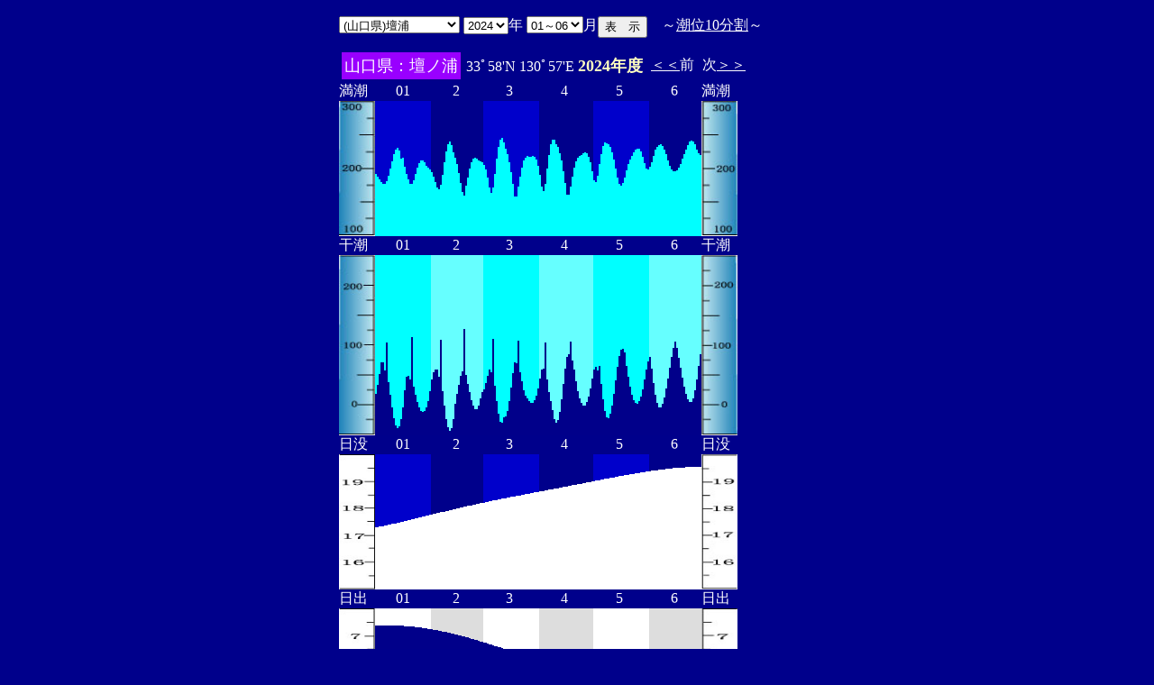

--- FILE ---
content_type: text/html
request_url: http://www2q.biglobe.ne.jp/~ooue_h-h/tide/st_a_tide.cgi?1&danno&0&15&35&2024&01&12
body_size: 77722
content:
<html>
<head><title></title></head>
<body bgcolor=#00008b text=#ffffff link=#ffffff vlink=#ffffff>
<center>
<table BORDER="0" CELLPADDING="10" CELLSPACING="0">
<tr VALIGN="top"><td NOWRAP>
<table BORDER="0" CELLPADDING="0" CELLSPACING="0">
<tr valign=top><td NOWRAP>
<FORM METHOD="POST" ACTION=st_a_tide.cgi>
<input type=hidden name=nnn value=1>
<SELECT NAME="basyo_st">
<OPTION VALUE=fukuyama>(�L����)���R 
<OPTION VALUE=onomiti>(�L����)���� 
<OPTION VALUE=kure>(�L����)�� 
<OPTION VALUE=hirosima>(�L����)�L�� 
<OPTION VALUE=gensima>(�L����)���� 
<OPTION VALUE=itozaki>(�L����)���� 
<OPTION VALUE=takehara>(�L����)�|�� 
<OPTION VALUE=sakai>(���挧)���@�@�@�@ 
<OPTION VALUE=tago>(���挧)�c�� 
<OPTION VALUE=sotono>(������)�O�m�Y 
<OPTION VALUE=saigo>(������)���� 
<OPTION VALUE=hamada>(������)�l�c 
<OPTION VALUE=kasaoka>(���R��)�}�� 
<OPTION VALUE=uno>(���R��)�F�� 
<OPTION VALUE=mizusima>(���R��)���� 
<OPTION VALUE=ube>(�R����)�F�� 
<OPTION VALUE=okiya>(�R����)���Ǝ� 
<OPTION VALUE=simonose>(�R����)���֎V 
<OPTION VALUE=iwakuni>(�R����)�⍑ 
<OPTION VALUE=mitani>(�R����)�O�c�K 
<OPTION VALUE=ueno>(�R����)��̊� 
<OPTION VALUE=ooyama>(�R����)��R�@ 
<OPTION VALUE=oozako>(�R����)�唑 
<OPTION VALUE=danno SELECTED>(�R����)�d�Y
<OPTION VALUE=nagafu>(�R����)���{ 
<OPTION VALUE=desi>(�R����)��q�� 
<OPTION VALUE=tanoku>(�R����)�c�̎� 
<OPTION VALUE=toan>(�R����)������ 
<OPTION VALUE=tokuyama>(�R����)���R 
<OPTION VALUE=nanpu>(�R����)�앗�� 
<OPTION VALUE=hagi>(�R����)�� 
<OPTION VALUE=yutani>(�R����)���J 
<OPTION VALUE=ruogen>(�R����)�����c 
</SELECT>
<SELECT NAME="nen_st">
<OPTION VALUE="2021">2021
<OPTION VALUE="2022">2022
<OPTION VALUE="2023">2023
<OPTION VALUE="2024" SELECTED>2024
<OPTION VALUE="2025">2025
<OPTION VALUE="2026">2026
<OPTION VALUE="2027">2027
<OPTION VALUE="2028">2028
<OPTION VALUE="2029">2029
<OPTION VALUE="2030">2030
<OPTION VALUE="2031">2031
<OPTION VALUE="2032">2032
<OPTION VALUE="2033">2033
<OPTION VALUE="2034">2034
<OPTION VALUE="2035">2035
<OPTION VALUE="2036">2036
<OPTION VALUE="2037">2037
<OPTION VALUE="2038">2038
<OPTION VALUE="2039">2039
<OPTION VALUE="2040">2040
<OPTION VALUE="2041">2041
</SELECT>�N
<SELECT NAME="gatu_st">
<OPTION VALUE="01" SELECTED>01�`06
<OPTION VALUE="07">07�`12
</SELECT>��
<input type=hidden name=niti_st value=1>
<input type=hidden name=sflag value=1>
<input type=hidden name=itv value=20>
</td><td NOWRAP>
<INPUT TYPE="submit" VALUE="�\�@��">
</td></FORM><td NOWRAP>
�@�`<A HREF="s_tide.cgi?1&danno&0&0&35&2023&12&&">����10����</A>�`
</td></tr></table>
<table BORDER=0 CELLSPACING=3 CELLPADDING=3>
<TR><Td bgcolor=#9900ff><FONT color=ffffff SIZE=4>
�R�����F�d�m�Y</FONT></Td><Td>
33�58'N 130�57'E 
<font size=4 color=ffffc0><b>2024�N�x</b></font>
<td><A HREF="st_a_tide.cgi?1&danno&1&0&35&2023&12&01">����</A>�O</td>
<td>��<A HREF="st_a_tide.cgi?1&danno&1&0&35&2024&07&01">����</A></td>
</td></tr></table>
<table border="0" cellpadding="0" cellspacing="0">
<tr><td>����</td>
<td align=center colspan=31>01</td>
<td align=center colspan=28>2</td>
<td align=center colspan=31>3</td>
<td align=center colspan=30>4</td>
<td align=center colspan=31>5</td>
<td align=center colspan=30>6</td>
<td>����</td></tr>
<tr bgcolor=00008b VALIGN="bottom"><td><IMG SRC="0_100_300.jpg" width="40" height=150></td>
<td bgcolor=0000cb><IMG SRC="0_umi.jpg" width="2" height=69.1207793559965</td>
<td bgcolor=0000cb><IMG SRC="0_umi.jpg" width="2" height=66.4092437907438</td>
<td bgcolor=0000cb><IMG SRC="0_umi.jpg" width="2" height=62.8291323390259</td>
<td bgcolor=0000cb><IMG SRC="0_umi.jpg" width="2" height=59.8244528066526</td>
<td bgcolor=0000cb><IMG SRC="0_umi.jpg" width="2" height=57.7359300168315</td>
<td bgcolor=0000cb><IMG SRC="0_umi.jpg" width="2" height=57.759139308801</td>
<td bgcolor=0000cb><IMG SRC="0_umi.jpg" width="2" height=60.7579239133712</td>
<td bgcolor=0000cb><IMG SRC="0_umi.jpg" width="2" height=66.7272485296253</td>
<td bgcolor=0000cb><IMG SRC="0_umi.jpg" width="2" height=74.7473800296776</td>
<td bgcolor=0000cb><IMG SRC="0_umi.jpg" width="2" height=83.3377448901397</td>
<td bgcolor=0000cb><IMG SRC="0_umi.jpg" width="2" height=90.8483796193247</td>
<td bgcolor=0000cb><IMG SRC="0_umi.jpg" width="2" height=96.1347089880299</td>
<td bgcolor=0000cb><IMG SRC="0_umi.jpg" width="2" height=97.5459887629788</td>
<td bgcolor=0000cb><IMG SRC="0_umi.jpg" width="2" height=94.7388294874497</td>
<td bgcolor=0000cb><IMG SRC="0_umi.jpg" width="2" height=85.6171650717089</td>
<td bgcolor=0000cb><IMG SRC="0_umi.jpg" width="2" height=87.477433265009</td>
<td bgcolor=0000cb><IMG SRC="0_umi.jpg" width="2" height=76.7886054442673</td>
<td bgcolor=0000cb><IMG SRC="0_umi.jpg" width="2" height=68.780178757711</td>
<td bgcolor=0000cb><IMG SRC="0_umi.jpg" width="2" height=62.5169692609349</td>
<td bgcolor=0000cb><IMG SRC="0_umi.jpg" width="2" height=58.1874696274544</td>
<td bgcolor=0000cb><IMG SRC="0_umi.jpg" width="2" height=57.8863855861688</td>
<td bgcolor=0000cb><IMG SRC="0_umi.jpg" width="2" height=62.3633500683847</td>
<td bgcolor=0000cb><IMG SRC="0_umi.jpg" width="2" height=69.3444486106296</td>
<td bgcolor=0000cb><IMG SRC="0_umi.jpg" width="2" height=76.1682129105573</td>
<td bgcolor=0000cb><IMG SRC="0_umi.jpg" width="2" height=81.1443961067796</td>
<td bgcolor=0000cb><IMG SRC="0_umi.jpg" width="2" height=83.5214346063501</td>
<td bgcolor=0000cb><IMG SRC="0_umi.jpg" width="2" height=83.6468142826999</td>
<td bgcolor=0000cb><IMG SRC="0_umi.jpg" width="2" height=81.6030210790711</td>
<td bgcolor=0000cb><IMG SRC="0_umi.jpg" width="2" height=78.0495981968825</td>
<td bgcolor=0000cb><IMG SRC="0_umi.jpg" width="2" height=76.3506907783221</td>
<td bgcolor=0000cb><IMG SRC="0_umi.jpg" width="2" height=74.3706921495518</td>
<td bgcolor=00008b><IMG SRC="0_umi.jpg" width="2" height=71.2688633807855</td>
<td bgcolor=00008b><IMG SRC="0_umi.jpg" width="2" height=66.4813262368173</td>
<td bgcolor=00008b><IMG SRC="0_umi.jpg" width="2" height=60.1292583216242</td>
<td bgcolor=00008b><IMG SRC="0_umi.jpg" width="2" height=54.0256931039514</td>
<td bgcolor=00008b><IMG SRC="0_umi.jpg" width="2" height=51.8984976417428</td>
<td bgcolor=00008b><IMG SRC="0_umi.jpg" width="2" height=56.8396840829024</td>
<td bgcolor=00008b><IMG SRC="0_umi.jpg" width="2" height=68.2290314741291</td>
<td bgcolor=00008b><IMG SRC="0_umi.jpg" width="2" height=81.9693016633487</td>
<td bgcolor=00008b><IMG SRC="0_umi.jpg" width="2" height=93.9678628512989</td>
<td bgcolor=00008b><IMG SRC="0_umi.jpg" width="2" height=102.062801248973</td>
<td bgcolor=00008b><IMG SRC="0_umi.jpg" width="2" height=104.539137074677</td>
<td bgcolor=00008b><IMG SRC="0_umi.jpg" width="2" height=101.3553421297</td>
<td bgcolor=00008b><IMG SRC="0_umi.jpg" width="2" height=92.7175843867768</td>
<td bgcolor=00008b><IMG SRC="0_umi.jpg" width="2" height=87.3931735825304</td>
<td bgcolor=00008b><IMG SRC="0_umi.jpg" width="2" height=79.9577986317826</td>
<td bgcolor=00008b><IMG SRC="0_umi.jpg" width="2" height=69.8829241118304</td>
<td bgcolor=00008b><IMG SRC="0_umi.jpg" width="2" height=59.0553156770031</td>
<td bgcolor=00008b><IMG SRC="0_umi.jpg" width="2" height=48.9992426620694</td>
<td bgcolor=00008b><IMG SRC="0_umi.jpg" width="2" height=45.3110285746292</td>
<td bgcolor=00008b><IMG SRC="0_umi.jpg" width="2" height=55.8485687522785</td>
<td bgcolor=00008b><IMG SRC="0_umi.jpg" width="2" height=65.2916465955713</td>
<td bgcolor=00008b><IMG SRC="0_umi.jpg" width="2" height=75.1797850018044</td>
<td bgcolor=00008b><IMG SRC="0_umi.jpg" width="2" height=82.3044868475267</td>
<td bgcolor=00008b><IMG SRC="0_umi.jpg" width="2" height=86.1098516084361</td>
<td bgcolor=00008b><IMG SRC="0_umi.jpg" width="2" height=86.9880763982023</td>
<td bgcolor=00008b><IMG SRC="0_umi.jpg" width="2" height=85.6680937698391</td>
<td bgcolor=00008b><IMG SRC="0_umi.jpg" width="2" height=83.6927042749519</td>
<td bgcolor=00008b><IMG SRC="0_umi.jpg" width="2" height=83.2605964822921</td>
<td bgcolor=00008b><IMG SRC="0_umi.jpg" width="2" height=82.0920721153562</td>
<td bgcolor=0000cb><IMG SRC="0_umi.jpg" width="2" height=79.1823952136756</td>
<td bgcolor=0000cb><IMG SRC="0_umi.jpg" width="2" height=73.5218891297799</td>
<td bgcolor=0000cb><IMG SRC="0_umi.jpg" width="2" height=64.5997274485603</td>
<td bgcolor=0000cb><IMG SRC="0_umi.jpg" width="2" height=53.7014818798938</td>
<td bgcolor=0000cb><IMG SRC="0_umi.jpg" width="2" height=47.6663813723968</td>
<td bgcolor=0000cb><IMG SRC="0_umi.jpg" width="2" height=53.6506510852563</td>
<td bgcolor=0000cb><IMG SRC="0_umi.jpg" width="2" height=69.157218719917</td>
<td bgcolor=0000cb><IMG SRC="0_umi.jpg" width="2" height=86.0072262019882</td>
<td bgcolor=0000cb><IMG SRC="0_umi.jpg" width="2" height=99.2690931408657</td>
<td bgcolor=0000cb><IMG SRC="0_umi.jpg" width="2" height=107.150448121341</td>
<td bgcolor=0000cb><IMG SRC="0_umi.jpg" width="2" height=108.665092204465</td>
<td bgcolor=0000cb><IMG SRC="0_umi.jpg" width="2" height=104.027294976288</td>
<td bgcolor=0000cb><IMG SRC="0_umi.jpg" width="2" height=97.3388009489054</td>
<td bgcolor=0000cb><IMG SRC="0_umi.jpg" width="2" height=91.1731467544007</td>
<td bgcolor=0000cb><IMG SRC="0_umi.jpg" width="2" height=82.2092125644622</td>
<td bgcolor=0000cb><IMG SRC="0_umi.jpg" width="2" height=70.9485850306515</td>
<td bgcolor=0000cb><IMG SRC="0_umi.jpg" width="2" height=57.7860572855346</td>
<td bgcolor=0000cb><IMG SRC="0_umi.jpg" width="2" height=44.3053689926718</td>
<td bgcolor=0000cb><IMG SRC="0_umi.jpg" width="2" height=44.3170152500362</td>
<td bgcolor=0000cb><IMG SRC="0_umi.jpg" width="2" height=55.2052182906088</td>
<td bgcolor=0000cb><IMG SRC="0_umi.jpg" width="2" height=65.6537672909171</td>
<td bgcolor=0000cb><IMG SRC="0_umi.jpg" width="2" height=76.3905884665467</td>
<td bgcolor=0000cb><IMG SRC="0_umi.jpg" width="2" height=83.5951079066547</td>
<td bgcolor=0000cb><IMG SRC="0_umi.jpg" width="2" height=87.4410954862647</td>
<td bgcolor=0000cb><IMG SRC="0_umi.jpg" width="2" height=88.7234844846957</td>
<td bgcolor=0000cb><IMG SRC="0_umi.jpg" width="2" height=88.0399372713882</td>
<td bgcolor=0000cb><IMG SRC="0_umi.jpg" width="2" height=88.2179971102935</td>
<td bgcolor=0000cb><IMG SRC="0_umi.jpg" width="2" height=88.5690048579331</td>
<td bgcolor=0000cb><IMG SRC="0_umi.jpg" width="2" height=87.8242970523349</td>
<td bgcolor=0000cb><IMG SRC="0_umi.jpg" width="2" height=84.8158398917467</td>
<td bgcolor=0000cb><IMG SRC="0_umi.jpg" width="2" height=78.3804401316841</td>
<td bgcolor=00008b><IMG SRC="0_umi.jpg" width="2" height=68.0457198045661</td>
<td bgcolor=00008b><IMG SRC="0_umi.jpg" width="2" height=55.4528657481958</td>
<td bgcolor=00008b><IMG SRC="0_umi.jpg" width="2" height=50.0413924344694</td>
<td bgcolor=00008b><IMG SRC="0_umi.jpg" width="2" height=58.3927208729038</td>
<td bgcolor=00008b><IMG SRC="0_umi.jpg" width="2" height=74.5126625043258</td>
<td bgcolor=00008b><IMG SRC="0_umi.jpg" width="2" height=90.2529124166821</td>
<td bgcolor=00008b><IMG SRC="0_umi.jpg" width="2" height=101.673974870157</td>
<td bgcolor=00008b><IMG SRC="0_umi.jpg" width="2" height=107.400803532049</td>
<td bgcolor=00008b><IMG SRC="0_umi.jpg" width="2" height=107.406748117643</td>
<td bgcolor=00008b><IMG SRC="0_umi.jpg" width="2" height=102.210751852235</td>
<td bgcolor=00008b><IMG SRC="0_umi.jpg" width="2" height=98.8921893816666</td>
<td bgcolor=00008b><IMG SRC="0_umi.jpg" width="2" height=92.471410100008</td>
<td bgcolor=00008b><IMG SRC="0_umi.jpg" width="2" height=83.5356268159097</td>
<td bgcolor=00008b><IMG SRC="0_umi.jpg" width="2" height=72.2114498543292</td>
<td bgcolor=00008b><IMG SRC="0_umi.jpg" width="2" height=58.8439618447588</td>
<td bgcolor=00008b><IMG SRC="0_umi.jpg" width="2" height=46.1016031959071</td>
<td bgcolor=00008b><IMG SRC="0_umi.jpg" width="2" height=46.2855694279771</td>
<td bgcolor=00008b><IMG SRC="0_umi.jpg" width="2" height=54.6663476324506</td>
<td bgcolor=00008b><IMG SRC="0_umi.jpg" width="2" height=65.9047591016597</td>
<td bgcolor=00008b><IMG SRC="0_umi.jpg" width="2" height=75.7025071784455</td>
<td bgcolor=00008b><IMG SRC="0_umi.jpg" width="2" height=82.5856709288145</td>
<td bgcolor=00008b><IMG SRC="0_umi.jpg" width="2" height=86.7836493514938</td>
<td bgcolor=00008b><IMG SRC="0_umi.jpg" width="2" height=88.7303797017533</td>
<td bgcolor=00008b><IMG SRC="0_umi.jpg" width="2" height=89.9629185627885</td>
<td bgcolor=00008b><IMG SRC="0_umi.jpg" width="2" height=91.7737187859488</td>
<td bgcolor=00008b><IMG SRC="0_umi.jpg" width="2" height=92.6797561033359</td>
<td bgcolor=00008b><IMG SRC="0_umi.jpg" width="2" height=91.9050480314483</td>
<td bgcolor=00008b><IMG SRC="0_umi.jpg" width="2" height=88.4883748134918</td>
<td bgcolor=00008b><IMG SRC="0_umi.jpg" width="2" height=81.6563855650513</td>
<td bgcolor=00008b><IMG SRC="0_umi.jpg" width="2" height=71.5373358077404</td>
<td bgcolor=0000cb><IMG SRC="0_umi.jpg" width="2" height=61.6412771581113</td>
<td bgcolor=0000cb><IMG SRC="0_umi.jpg" width="2" height=59.898885652358</td>
<td bgcolor=0000cb><IMG SRC="0_umi.jpg" width="2" height=67.3587587324997</td>
<td bgcolor=0000cb><IMG SRC="0_umi.jpg" width="2" height=79.5516151207856</td>
<td bgcolor=0000cb><IMG SRC="0_umi.jpg" width="2" height=91.3504432325859</td>
<td bgcolor=0000cb><IMG SRC="0_umi.jpg" width="2" height=99.7661324061953</td>
<td bgcolor=0000cb><IMG SRC="0_umi.jpg" width="2" height=103.596793491613</td>
<td bgcolor=0000cb><IMG SRC="0_umi.jpg" width="2" height=102.974410600216</td>
<td bgcolor=0000cb><IMG SRC="0_umi.jpg" width="2" height=102.078456376851</td>
<td bgcolor=0000cb><IMG SRC="0_umi.jpg" width="2" height=98.9317056912068</td>
<td bgcolor=0000cb><IMG SRC="0_umi.jpg" width="2" height=93.1983933164036</td>
<td bgcolor=0000cb><IMG SRC="0_umi.jpg" width="2" height=85.2584911486062</td>
<td bgcolor=0000cb><IMG SRC="0_umi.jpg" width="2" height=75.45710888703</td>
<td bgcolor=0000cb><IMG SRC="0_umi.jpg" width="2" height=64.624260066168</td>
<td bgcolor=0000cb><IMG SRC="0_umi.jpg" width="2" height=58.1807124991306</td>
<td bgcolor=0000cb><IMG SRC="0_umi.jpg" width="2" height=55.8917075290228</td>
<td bgcolor=0000cb><IMG SRC="0_umi.jpg" width="2" height=58.5384762131749</td>
<td bgcolor=0000cb><IMG SRC="0_umi.jpg" width="2" height=65.2997665794948</td>
<td bgcolor=0000cb><IMG SRC="0_umi.jpg" width="2" height=73.4735409951233</td>
<td bgcolor=0000cb><IMG SRC="0_umi.jpg" width="2" height=80.3456171626117</td>
<td bgcolor=0000cb><IMG SRC="0_umi.jpg" width="2" height=85.488591330895</td>
<td bgcolor=0000cb><IMG SRC="0_umi.jpg" width="2" height=88.973594831335</td>
<td bgcolor=0000cb><IMG SRC="0_umi.jpg" width="2" height=92.7929875946253</td>
<td bgcolor=0000cb><IMG SRC="0_umi.jpg" width="2" height=95.6194741525614</td>
<td bgcolor=0000cb><IMG SRC="0_umi.jpg" width="2" height=97.0766248773783</td>
<td bgcolor=0000cb><IMG SRC="0_umi.jpg" width="2" height=96.7543534606526</td>
<td bgcolor=0000cb><IMG SRC="0_umi.jpg" width="2" height=93.801361431671</td>
<td bgcolor=0000cb><IMG SRC="0_umi.jpg" width="2" height=88.1642147280432</td>
<td bgcolor=0000cb><IMG SRC="0_umi.jpg" width="2" height=80.7937949053445</td>
<td bgcolor=0000cb><IMG SRC="0_umi.jpg" width="2" height=74.7340396515223</td>
<td bgcolor=0000cb><IMG SRC="0_umi.jpg" width="2" height=74.0242369974819</td>
<td bgcolor=00008b><IMG SRC="0_umi.jpg" width="2" height=76.5947230807946</td>
<td bgcolor=00008b><IMG SRC="0_umi.jpg" width="2" height=81.9223757059538</td>
<td bgcolor=00008b><IMG SRC="0_umi.jpg" width="2" height=89.3849388362623</td>
<td bgcolor=00008b><IMG SRC="0_umi.jpg" width="2" height=95.5636592273851</td>
<td bgcolor=00008b><IMG SRC="0_umi.jpg" width="2" height=99.0746715546481</td>
<td bgcolor=00008b><IMG SRC="0_umi.jpg" width="2" height=101.347160620692</td>
<td bgcolor=00008b><IMG SRC="0_umi.jpg" width="2" height=101.711181110538</td>
<td bgcolor=00008b><IMG SRC="0_umi.jpg" width="2" height=99.9477568053076</td>
<td bgcolor=00008b><IMG SRC="0_umi.jpg" width="2" height=96.2681104288116</td>
<td bgcolor=00008b><IMG SRC="0_umi.jpg" width="2" height=90.875777974445</td>
<td bgcolor=00008b><IMG SRC="0_umi.jpg" width="2" height=84.3610543318785</td>
<td bgcolor=00008b><IMG SRC="0_umi.jpg" width="2" height=78.1483502124687</td>
<td bgcolor=00008b><IMG SRC="0_umi.jpg" width="2" height=74.4516829668987</td>
<td bgcolor=00008b><IMG SRC="0_umi.jpg" width="2" height=72.1752202897292</td>
<td bgcolor=00008b><IMG SRC="0_umi.jpg" width="2" height=71.5674760043774</td>
<td bgcolor=00008b><IMG SRC="0_umi.jpg" width="2" height=72.8850833285705</td>
<td bgcolor=00008b><IMG SRC="0_umi.jpg" width="2" height=76.032044897408</td>
<td bgcolor=00008b><IMG SRC="0_umi.jpg" width="2" height=80.4509943705465</td>
<td bgcolor=00008b><IMG SRC="0_umi.jpg" width="2" height=85.6987498897014</td>
<td bgcolor=00008b><IMG SRC="0_umi.jpg" width="2" height=91.1534410070651</td>
<td bgcolor=00008b><IMG SRC="0_umi.jpg" width="2" height=96.4284359550216</td>
<td bgcolor=00008b><IMG SRC="0_umi.jpg" width="2" height=101.097187903974</td>
<td bgcolor=00008b><IMG SRC="0_umi.jpg" width="2" height=104.548282158418</td>
<td bgcolor=00008b><IMG SRC="0_umi.jpg" width="2" height=106.130141517551</td>
<td bgcolor=00008b><IMG SRC="0_umi.jpg" width="2" height=105.130024288415</td>
<td bgcolor=00008b><IMG SRC="0_umi.jpg" width="2" height=101.615382049273</td>
<td bgcolor=00008b><IMG SRC="0_umi.jpg" width="2" height=95.695581278727</td>
<td bgcolor=00008b><IMG SRC="0_umi.jpg" width="2" height=92.3277286297574</td>
<td bgcolor=00008b><IMG SRC="0_umi.jpg" width="2" height=90.0653479355801</td>
<td><IMG SRC="0_r_100_300.jpg" width="40" height=150></td>
</tr></table>
<table border="0" cellpadding="0" cellspacing="0">
<tr><td>����</td>
<td align=center colspan=31>01</td>
<td align=center colspan=28>2</td>
<td align=center colspan=31>3</td>
<td align=center colspan=30>4</td>
<td align=center colspan=31>5</td>
<td align=center colspan=30>6</td>
<td>����</td></tr>
<tr bgcolor=ffffe0 VALIGN="bottom"><td><IMG SRC="0_50_150.jpg" width="40" height=200></td>
<td bgcolor=00ffff><IMG SRC="0_yoru.jpg" width="2" height=46.13508706781</td>
<td bgcolor=00ffff><IMG SRC="0_yoru.jpg" width="2" height=56.4751982100311</td>
<td bgcolor=00ffff><IMG SRC="0_yoru.jpg" width="2" height=68.3263451001162</td>
<td bgcolor=00ffff><IMG SRC="0_yoru.jpg" width="2" height=80.9873357389901</td>
<td bgcolor=00ffff><IMG SRC="0_yoru.jpg" width="2" height=81.4460823221395</td>
<td bgcolor=00ffff><IMG SRC="0_yoru.jpg" width="2" height=72.1619191491769</td>
<td bgcolor=00ffff><IMG SRC="0_yoru.jpg" width="2" height=103.452571477836</td>
<td bgcolor=00ffff><IMG SRC="0_yoru.jpg" width="2" height=59.0097225078036</td>
<td bgcolor=00ffff><IMG SRC="0_yoru.jpg" width="2" height=44.6609602969645</td>
<td bgcolor=00ffff><IMG SRC="0_yoru.jpg" width="2" height=30.912355888781</td>
<td bgcolor=00ffff><IMG SRC="0_yoru.jpg" width="2" height=19.3405305085873</td>
<td bgcolor=00ffff><IMG SRC="0_yoru.jpg" width="2" height=11.1568476607087</td>
<td bgcolor=00ffff><IMG SRC="0_yoru.jpg" width="2" height=7.63736707544959</td>
<td bgcolor=00ffff><IMG SRC="0_yoru.jpg" width="2" height=9.74023125547271</td>
<td bgcolor=00ffff><IMG SRC="0_yoru.jpg" width="2" height=17.7998783811669</td>
<td bgcolor=00ffff><IMG SRC="0_yoru.jpg" width="2" height=31.4769027685429</td>
<td bgcolor=00ffff><IMG SRC="0_yoru.jpg" width="2" height=49.5186832012193</td>
<td bgcolor=00ffff><IMG SRC="0_yoru.jpg" width="2" height=65.2900655911163</td>
<td bgcolor=00ffff><IMG SRC="0_yoru.jpg" width="2" height=66.1087491659591</td>
<td bgcolor=00ffff><IMG SRC="0_yoru.jpg" width="2" height=61.9847444414302</td>
<td bgcolor=00ffff><IMG SRC="0_yoru.jpg" width="2" height=108.751981361862</td>
<td bgcolor=00ffff><IMG SRC="0_yoru.jpg" width="2" height=53.9067955518491</td>
<td bgcolor=00ffff><IMG SRC="0_yoru.jpg" width="2" height=45.1456843223533</td>
<td bgcolor=00ffff><IMG SRC="0_yoru.jpg" width="2" height=37.2266860542589</td>
<td bgcolor=00ffff><IMG SRC="0_yoru.jpg" width="2" height=31.3481736804345</td>
<td bgcolor=00ffff><IMG SRC="0_yoru.jpg" width="2" height=27.3435207212335</td>
<td bgcolor=00ffff><IMG SRC="0_yoru.jpg" width="2" height=25.6303657038387</td>
<td bgcolor=00ffff><IMG SRC="0_yoru.jpg" width="2" height=26.6447352731252</td>
<td bgcolor=00ffff><IMG SRC="0_yoru.jpg" width="2" height=30.7636606333577</td>
<td bgcolor=00ffff><IMG SRC="0_yoru.jpg" width="2" height=38.1533624998774</td>
<td bgcolor=00ffff><IMG SRC="0_yoru.jpg" width="2" height=48.6509648626714</td>
<td bgcolor=66ffff><IMG SRC="0_yoru.jpg" width="2" height=61.7443528824147</td>
<td bgcolor=66ffff><IMG SRC="0_yoru.jpg" width="2" height=69.5716948064983</td>
<td bgcolor=66ffff><IMG SRC="0_yoru.jpg" width="2" height=72.8033936816344</td>
<td bgcolor=66ffff><IMG SRC="0_yoru.jpg" width="2" height=72.9088640547908</td>
<td bgcolor=66ffff><IMG SRC="0_yoru.jpg" width="2" height=64.5270602537339</td>
<td bgcolor=66ffff><IMG SRC="0_yoru.jpg" width="2" height=105.970608090532</td>
<td bgcolor=66ffff><IMG SRC="0_yoru.jpg" width="2" height=49.3002986407389</td>
<td bgcolor=66ffff><IMG SRC="0_yoru.jpg" width="2" height=32.8635417081065</td>
<td bgcolor=66ffff><IMG SRC="0_yoru.jpg" width="2" height=18.382236905419</td>
<td bgcolor=66ffff><IMG SRC="0_yoru.jpg" width="2" height=8.51985022625661</td>
<td bgcolor=66ffff><IMG SRC="0_yoru.jpg" width="2" height=4.69331614139475</td>
<td bgcolor=66ffff><IMG SRC="0_yoru.jpg" width="2" height=7.84439397543897</td>
<td bgcolor=66ffff><IMG SRC="0_yoru.jpg" width="2" height=18.2794671331927</td>
<td bgcolor=66ffff><IMG SRC="0_yoru.jpg" width="2" height=34.6875306431267</td>
<td bgcolor=66ffff><IMG SRC="0_yoru.jpg" width="2" height=45.9362250634865</td>
<td bgcolor=66ffff><IMG SRC="0_yoru.jpg" width="2" height=55.7011001065958</td>
<td bgcolor=66ffff><IMG SRC="0_yoru.jpg" width="2" height=65.9021778911185</td>
<td bgcolor=66ffff><IMG SRC="0_yoru.jpg" width="2" height=71.2236800079581</td>
<td bgcolor=66ffff><IMG SRC="0_yoru.jpg" width="2" height=118.197485798212</td>
<td bgcolor=66ffff><IMG SRC="0_yoru.jpg" width="2" height=66.6770074962391</td>
<td bgcolor=66ffff><IMG SRC="0_yoru.jpg" width="2" height=57.418404902346</td>
<td bgcolor=66ffff><IMG SRC="0_yoru.jpg" width="2" height=47.862685234082</td>
<td bgcolor=66ffff><IMG SRC="0_yoru.jpg" width="2" height=39.3372902450386</td>
<td bgcolor=66ffff><IMG SRC="0_yoru.jpg" width="2" height=32.6374457766414</td>
<td bgcolor=66ffff><IMG SRC="0_yoru.jpg" width="2" height=29.1490661600808</td>
<td bgcolor=66ffff><IMG SRC="0_yoru.jpg" width="2" height=29.1877165425264</td>
<td bgcolor=66ffff><IMG SRC="0_yoru.jpg" width="2" height=33.1357140926926</td>
<td bgcolor=66ffff><IMG SRC="0_yoru.jpg" width="2" height=40.9236509751906</td>
<td bgcolor=66ffff><IMG SRC="0_yoru.jpg" width="2" height=47.5249630634703</td>
<td bgcolor=00ffff><IMG SRC="0_yoru.jpg" width="2" height=51.3730942783106</td>
<td bgcolor=00ffff><IMG SRC="0_yoru.jpg" width="2" height=57.6114136429034</td>
<td bgcolor=00ffff><IMG SRC="0_yoru.jpg" width="2" height=65.8616825152787</td>
<td bgcolor=00ffff><IMG SRC="0_yoru.jpg" width="2" height=72.9019841378831</td>
<td bgcolor=00ffff><IMG SRC="0_yoru.jpg" width="2" height=70.168754292289</td>
<td bgcolor=00ffff><IMG SRC="0_yoru.jpg" width="2" height=107.141876314026</td>
<td bgcolor=00ffff><IMG SRC="0_yoru.jpg" width="2" height=55.1655582082913</td>
<td bgcolor=00ffff><IMG SRC="0_yoru.jpg" width="2" height=38.0115924528074</td>
<td bgcolor=00ffff><IMG SRC="0_yoru.jpg" width="2" height=23.8735866702598</td>
<td bgcolor=00ffff><IMG SRC="0_yoru.jpg" width="2" height=15.3421685228869</td>
<td bgcolor=00ffff><IMG SRC="0_yoru.jpg" width="2" height=13.7351332030173</td>
<td bgcolor=00ffff><IMG SRC="0_yoru.jpg" width="2" height=19.6221500532761</td>
<td bgcolor=00ffff><IMG SRC="0_yoru.jpg" width="2" height=21.2383867014592</td>
<td bgcolor=00ffff><IMG SRC="0_yoru.jpg" width="2" height=27.2449048417692</td>
<td bgcolor=00ffff><IMG SRC="0_yoru.jpg" width="2" height=38.4808019008723</td>
<td bgcolor=00ffff><IMG SRC="0_yoru.jpg" width="2" height=53.4565409379292</td>
<td bgcolor=00ffff><IMG SRC="0_yoru.jpg" width="2" height=69.4404193844452</td>
<td bgcolor=00ffff><IMG SRC="0_yoru.jpg" width="2" height=81.1305821323614</td>
<td bgcolor=00ffff><IMG SRC="0_yoru.jpg" width="2" height=79.6089470738873</td>
<td bgcolor=00ffff><IMG SRC="0_yoru.jpg" width="2" height=104.748145516945</td>
<td bgcolor=00ffff><IMG SRC="0_yoru.jpg" width="2" height=70.0823217027168</td>
<td bgcolor=00ffff><IMG SRC="0_yoru.jpg" width="2" height=59.7092118649855</td>
<td bgcolor=00ffff><IMG SRC="0_yoru.jpg" width="2" height=50.4218194995308</td>
<td bgcolor=00ffff><IMG SRC="0_yoru.jpg" width="2" height=43.8033201625134</td>
<td bgcolor=00ffff><IMG SRC="0_yoru.jpg" width="2" height=40.5459312046907</td>
<td bgcolor=00ffff><IMG SRC="0_yoru.jpg" width="2" height=38.3061605165483</td>
<td bgcolor=00ffff><IMG SRC="0_yoru.jpg" width="2" height=35.933767971382</td>
<td bgcolor=00ffff><IMG SRC="0_yoru.jpg" width="2" height=35.9797798416137</td>
<td bgcolor=00ffff><IMG SRC="0_yoru.jpg" width="2" height=38.5412692507578</td>
<td bgcolor=00ffff><IMG SRC="0_yoru.jpg" width="2" height=43.9563921834255</td>
<td bgcolor=00ffff><IMG SRC="0_yoru.jpg" width="2" height=52.4844636440852</td>
<td bgcolor=66ffff><IMG SRC="0_yoru.jpg" width="2" height=63.4270685268817</td>
<td bgcolor=66ffff><IMG SRC="0_yoru.jpg" width="2" height=73.1858886222883</td>
<td bgcolor=66ffff><IMG SRC="0_yoru.jpg" width="2" height=73.7230955873555</td>
<td bgcolor=66ffff><IMG SRC="0_yoru.jpg" width="2" height=103.439993350356</td>
<td bgcolor=66ffff><IMG SRC="0_yoru.jpg" width="2" height=62.136993965607</td>
<td bgcolor=66ffff><IMG SRC="0_yoru.jpg" width="2" height=48.3188721341579</td>
<td bgcolor=66ffff><IMG SRC="0_yoru.jpg" width="2" height=38.0276675341777</td>
<td bgcolor=66ffff><IMG SRC="0_yoru.jpg" width="2" height=27.7450313063223</td>
<td bgcolor=66ffff><IMG SRC="0_yoru.jpg" width="2" height=17.972945257769</td>
<td bgcolor=66ffff><IMG SRC="0_yoru.jpg" width="2" height=14.3552544885841</td>
<td bgcolor=66ffff><IMG SRC="0_yoru.jpg" width="2" height=17.2503398643252</td>
<td bgcolor=66ffff><IMG SRC="0_yoru.jpg" width="2" height=26.1366334440019</td>
<td bgcolor=66ffff><IMG SRC="0_yoru.jpg" width="2" height=39.836010482384</td>
<td bgcolor=66ffff><IMG SRC="0_yoru.jpg" width="2" height=56.6544883829848</td>
<td bgcolor=66ffff><IMG SRC="0_yoru.jpg" width="2" height=73.7241684455136</td>
<td bgcolor=66ffff><IMG SRC="0_yoru.jpg" width="2" height=87.1017078212751</td>
<td bgcolor=66ffff><IMG SRC="0_yoru.jpg" width="2" height=90.0032337011823</td>
<td bgcolor=66ffff><IMG SRC="0_yoru.jpg" width="2" height=104.186123418514</td>
<td bgcolor=66ffff><IMG SRC="0_yoru.jpg" width="2" height=83.0768124812929</td>
<td bgcolor=66ffff><IMG SRC="0_yoru.jpg" width="2" height=72.8688465068439</td>
<td bgcolor=66ffff><IMG SRC="0_yoru.jpg" width="2" height=59.6408467393317</td>
<td bgcolor=66ffff><IMG SRC="0_yoru.jpg" width="2" height=48.9021426905401</td>
<td bgcolor=66ffff><IMG SRC="0_yoru.jpg" width="2" height=40.8998901172372</td>
<td bgcolor=66ffff><IMG SRC="0_yoru.jpg" width="2" height=35.6613111358598</td>
<td bgcolor=66ffff><IMG SRC="0_yoru.jpg" width="2" height=33.1433176640454</td>
<td bgcolor=66ffff><IMG SRC="0_yoru.jpg" width="2" height=33.3798797824253</td>
<td bgcolor=66ffff><IMG SRC="0_yoru.jpg" width="2" height=36.5447335692631</td>
<td bgcolor=66ffff><IMG SRC="0_yoru.jpg" width="2" height=42.9008707157817</td>
<td bgcolor=66ffff><IMG SRC="0_yoru.jpg" width="2" height=52.0683849135735</td>
<td bgcolor=66ffff><IMG SRC="0_yoru.jpg" width="2" height=63.0019116288596</td>
<td bgcolor=00ffff><IMG SRC="0_yoru.jpg" width="2" height=72.6884037968733</td>
<td bgcolor=00ffff><IMG SRC="0_yoru.jpg" width="2" height=76.4892431252371</td>
<td bgcolor=00ffff><IMG SRC="0_yoru.jpg" width="2" height=72.310506798935</td>
<td bgcolor=00ffff><IMG SRC="0_yoru.jpg" width="2" height=76.8775629495708</td>
<td bgcolor=00ffff><IMG SRC="0_yoru.jpg" width="2" height=56.7983911317662</td>
<td bgcolor=00ffff><IMG SRC="0_yoru.jpg" width="2" height=39.5846127476921</td>
<td bgcolor=00ffff><IMG SRC="0_yoru.jpg" width="2" height=26.8821570790627</td>
<td bgcolor=00ffff><IMG SRC="0_yoru.jpg" width="2" height=19.8061414475825</td>
<td bgcolor=00ffff><IMG SRC="0_yoru.jpg" width="2" height=18.85266891938</td>
<td bgcolor=00ffff><IMG SRC="0_yoru.jpg" width="2" height=23.5643311323062</td>
<td bgcolor=00ffff><IMG SRC="0_yoru.jpg" width="2" height=33.051753805389</td>
<td bgcolor=00ffff><IMG SRC="0_yoru.jpg" width="2" height=46.1395818054879</td>
<td bgcolor=00ffff><IMG SRC="0_yoru.jpg" width="2" height=60.9514728829653</td>
<td bgcolor=00ffff><IMG SRC="0_yoru.jpg" width="2" height=75.6672543908868</td>
<td bgcolor=00ffff><IMG SRC="0_yoru.jpg" width="2" height=88.0577728804335</td>
<td bgcolor=00ffff><IMG SRC="0_yoru.jpg" width="2" height=95.3528693846524</td>
<td bgcolor=00ffff><IMG SRC="0_yoru.jpg" width="2" height=95.7619581228746</td>
<td bgcolor=00ffff><IMG SRC="0_yoru.jpg" width="2" height=91.5210638794354</td>
<td bgcolor=00ffff><IMG SRC="0_yoru.jpg" width="2" height=77.4012617633264</td>
<td bgcolor=00ffff><IMG SRC="0_yoru.jpg" width="2" height=64.592367750156</td>
<td bgcolor=00ffff><IMG SRC="0_yoru.jpg" width="2" height=53.7501137402306</td>
<td bgcolor=00ffff><IMG SRC="0_yoru.jpg" width="2" height=45.2419541680295</td>
<td bgcolor=00ffff><IMG SRC="0_yoru.jpg" width="2" height=39.2402925490415</td>
<td bgcolor=00ffff><IMG SRC="0_yoru.jpg" width="2" height=35.9170384934124</td>
<td bgcolor=00ffff><IMG SRC="0_yoru.jpg" width="2" height=35.3135886599573</td>
<td bgcolor=00ffff><IMG SRC="0_yoru.jpg" width="2" height=37.6328331684617</td>
<td bgcolor=00ffff><IMG SRC="0_yoru.jpg" width="2" height=43.0241202093411</td>
<td bgcolor=00ffff><IMG SRC="0_yoru.jpg" width="2" height=51.3338421719664</td>
<td bgcolor=00ffff><IMG SRC="0_yoru.jpg" width="2" height=61.7017875559556</td>
<td bgcolor=00ffff><IMG SRC="0_yoru.jpg" width="2" height=72.6645950528868</td>
<td bgcolor=00ffff><IMG SRC="0_yoru.jpg" width="2" height=82.0048147109118</td>
<td bgcolor=66ffff><IMG SRC="0_yoru.jpg" width="2" height=87.2374312509857</td>
<td bgcolor=66ffff><IMG SRC="0_yoru.jpg" width="2" height=74.4200987845986</td>
<td bgcolor=66ffff><IMG SRC="0_yoru.jpg" width="2" height=58.3794729535174</td>
<td bgcolor=66ffff><IMG SRC="0_yoru.jpg" width="2" height=44.9562560111536</td>
<td bgcolor=66ffff><IMG SRC="0_yoru.jpg" width="2" height=35.5744489096937</td>
<td bgcolor=66ffff><IMG SRC="0_yoru.jpg" width="2" height=31.0579785838713</td>
<td bgcolor=66ffff><IMG SRC="0_yoru.jpg" width="2" height=31.0763197385573</td>
<td bgcolor=66ffff><IMG SRC="0_yoru.jpg" width="2" height=35.105733866836</td>
<td bgcolor=66ffff><IMG SRC="0_yoru.jpg" width="2" height=42.406150187338</td>
<td bgcolor=66ffff><IMG SRC="0_yoru.jpg" width="2" height=51.996274660658</td>
<td bgcolor=66ffff><IMG SRC="0_yoru.jpg" width="2" height=63.0760340715518</td>
<td bgcolor=66ffff><IMG SRC="0_yoru.jpg" width="2" height=74.9192959913139</td>
<td bgcolor=66ffff><IMG SRC="0_yoru.jpg" width="2" height=86.5622817607868</td>
<td bgcolor=66ffff><IMG SRC="0_yoru.jpg" width="2" height=97.2312870248127</td>
<td bgcolor=66ffff><IMG SRC="0_yoru.jpg" width="2" height=104.453205688544</td>
<td bgcolor=66ffff><IMG SRC="0_yoru.jpg" width="2" height=96.7437077251999</td>
<td bgcolor=66ffff><IMG SRC="0_yoru.jpg" width="2" height=86.0401041363406</td>
<td bgcolor=66ffff><IMG SRC="0_yoru.jpg" width="2" height=74.5372370037092</td>
<td bgcolor=66ffff><IMG SRC="0_yoru.jpg" width="2" height=63.5391500986932</td>
<td bgcolor=66ffff><IMG SRC="0_yoru.jpg" width="2" height=53.7675151591944</td>
<td bgcolor=66ffff><IMG SRC="0_yoru.jpg" width="2" height=45.7890892154012</td>
<td bgcolor=66ffff><IMG SRC="0_yoru.jpg" width="2" height=39.9379945256504</td>
<td bgcolor=66ffff><IMG SRC="0_yoru.jpg" width="2" height=36.8315078626635</td>
<td bgcolor=66ffff><IMG SRC="0_yoru.jpg" width="2" height=37.1671557011696</td>
<td bgcolor=66ffff><IMG SRC="0_yoru.jpg" width="2" height=41.4182803783447</td>
<td bgcolor=66ffff><IMG SRC="0_yoru.jpg" width="2" height=49.8671329402706</td>
<td bgcolor=66ffff><IMG SRC="0_yoru.jpg" width="2" height=62.1975410534375</td>
<td bgcolor=66ffff><IMG SRC="0_yoru.jpg" width="2" height=77.1757332176232</td>
<td bgcolor=66ffff><IMG SRC="0_yoru.jpg" width="2" height=89.8748381442291</td>
<td><IMG SRC="0_r_50_150.jpg" width="40" height=200></td>
</tr></table>
<table border="0" cellpadding="0" cellspacing="0">
<tr><td>���v</td>
<td align=center colspan=31>01</td>
<td align=center colspan=28>2</td>
<td align=center colspan=31>3</td>
<td align=center colspan=30>4</td>
<td align=center colspan=31>5</td>
<td align=center colspan=30>6</td>
<td>���v</td></tr>
<tr bgcolor=ffffe0 VALIGN="bottom"><td><IMG SRC="0_15_20.jpg" width="40" height=150></td>
<td bgcolor=0000cb><IMG SRC="0_siro.jpg" width="2" height=68.948080441982</td>
<td bgcolor=0000cb><IMG SRC="0_siro.jpg" width="2" height=69.3187550118524</td>
<td bgcolor=0000cb><IMG SRC="0_siro.jpg" width="2" height=69.6988086873746</td>
<td bgcolor=0000cb><IMG SRC="0_siro.jpg" width="2" height=70.0878562507327</td>
<td bgcolor=0000cb><IMG SRC="0_siro.jpg" width="2" height=70.485508726691</td>
<td bgcolor=0000cb><IMG SRC="0_siro.jpg" width="2" height=70.8913742579614</td>
<td bgcolor=0000cb><IMG SRC="0_siro.jpg" width="2" height=71.3050589787009</td>
<td bgcolor=0000cb><IMG SRC="0_siro.jpg" width="2" height=71.7261678822204</td>
<td bgcolor=0000cb><IMG SRC="0_siro.jpg" width="2" height=72.1543056788379</td>
<td bgcolor=0000cb><IMG SRC="0_siro.jpg" width="2" height=72.5890776401854</td>
<td bgcolor=0000cb><IMG SRC="0_siro.jpg" width="2" height=73.030090426367</td>
<td bgcolor=0000cb><IMG SRC="0_siro.jpg" width="2" height=73.4769528926332</td>
<td bgcolor=0000cb><IMG SRC="0_siro.jpg" width="2" height=73.9292768724104</td>
<td bgcolor=0000cb><IMG SRC="0_siro.jpg" width="2" height=74.3866779339352</td>
<td bgcolor=0000cb><IMG SRC="0_siro.jpg" width="2" height=74.8487761077456</td>
<td bgcolor=0000cb><IMG SRC="0_siro.jpg" width="2" height=75.3151965829406</td>
<td bgcolor=0000cb><IMG SRC="0_siro.jpg" width="2" height=75.7855703700217</td>
<td bgcolor=0000cb><IMG SRC="0_siro.jpg" width="2" height=76.2595349286744</td>
<td bgcolor=0000cb><IMG SRC="0_siro.jpg" width="2" height=76.7367347590639</td>
<td bgcolor=0000cb><IMG SRC="0_siro.jpg" width="2" height=77.2168219554739</td>
<td bgcolor=0000cb><IMG SRC="0_siro.jpg" width="2" height=77.6994567214044</td>
<td bgcolor=0000cb><IMG SRC="0_siro.jpg" width="2" height=78.1843078455975</td>
<td bgcolor=0000cb><IMG SRC="0_siro.jpg" width="2" height=78.6710531385177</td>
<td bgcolor=0000cb><IMG SRC="0_siro.jpg" width="2" height=79.1593798293027</td>
<td bgcolor=0000cb><IMG SRC="0_siro.jpg" width="2" height=79.648984923277</td>
<td bgcolor=0000cb><IMG SRC="0_siro.jpg" width="2" height=80.1395755202498</td>
<td bgcolor=0000cb><IMG SRC="0_siro.jpg" width="2" height=80.6308690943186</td>
<td bgcolor=0000cb><IMG SRC="0_siro.jpg" width="2" height=81.1225937356819</td>
<td bgcolor=0000cb><IMG SRC="0_siro.jpg" width="2" height=81.6144883554361</td>
<td bgcolor=0000cb><IMG SRC="0_siro.jpg" width="2" height=82.1063028543168</td>
<td bgcolor=0000cb><IMG SRC="0_siro.jpg" width="2" height=82.5977982564954</td>
<td bgcolor=00008b><IMG SRC="0_siro.jpg" width="2" height=83.0887468096466</td>
<td bgcolor=00008b><IMG SRC="0_siro.jpg" width="2" height=83.5789320526438</td>
<td bgcolor=00008b><IMG SRC="0_siro.jpg" width="2" height=84.0681488521572</td>
<td bgcolor=00008b><IMG SRC="0_siro.jpg" width="2" height=84.5562034097309</td>
<td bgcolor=00008b><IMG SRC="0_siro.jpg" width="2" height=85.0293559330765</td>
<td bgcolor=00008b><IMG SRC="0_siro.jpg" width="2" height=85.5173149678078</td>
<td bgcolor=00008b><IMG SRC="0_siro.jpg" width="2" height=86.0032360852366</td>
<td bgcolor=00008b><IMG SRC="0_siro.jpg" width="2" height=86.4869870363928</td>
<td bgcolor=00008b><IMG SRC="0_siro.jpg" width="2" height=86.9684475651046</td>
<td bgcolor=00008b><IMG SRC="0_siro.jpg" width="2" height=87.4475091187319</td>
<td bgcolor=00008b><IMG SRC="0_siro.jpg" width="2" height=87.9240745423739</td>
<td bgcolor=00008b><IMG SRC="0_siro.jpg" width="2" height=88.3980577588625</td>
<td bgcolor=00008b><IMG SRC="0_siro.jpg" width="2" height=88.8693834370341</td>
<td bgcolor=00008b><IMG SRC="0_siro.jpg" width="2" height=89.3379866504705</td>
<td bgcolor=00008b><IMG SRC="0_siro.jpg" width="2" height=89.8038125287853</td>
<td bgcolor=00008b><IMG SRC="0_siro.jpg" width="2" height=90.2668411712345</td>
<td bgcolor=00008b><IMG SRC="0_siro.jpg" width="2" height=90.7271406809733</td>
<td bgcolor=00008b><IMG SRC="0_siro.jpg" width="2" height=91.1846770533082</td>
<td bgcolor=00008b><IMG SRC="0_siro.jpg" width="2" height=91.6394113531414</td>
<td bgcolor=00008b><IMG SRC="0_siro.jpg" width="2" height=92.0913136843924</td>
<td bgcolor=00008b><IMG SRC="0_siro.jpg" width="2" height=92.5403629169981</td>
<td bgcolor=00008b><IMG SRC="0_siro.jpg" width="2" height=92.9865464064187</td>
<td bgcolor=00008b><IMG SRC="0_siro.jpg" width="2" height=93.4298597067986</td>
<td bgcolor=00008b><IMG SRC="0_siro.jpg" width="2" height=93.8703062787072</td>
<td bgcolor=00008b><IMG SRC="0_siro.jpg" width="2" height=94.3078971924433</td>
<td bgcolor=00008b><IMG SRC="0_siro.jpg" width="2" height=94.7426508278658</td>
<td bgcolor=00008b><IMG SRC="0_siro.jpg" width="2" height=95.174592571444</td>
<td bgcolor=00008b><IMG SRC="0_siro.jpg" width="2" height=95.6037545114101</td>
<td bgcolor=00008b><IMG SRC="0_siro.jpg" width="2" height=96.0301751316248</td>
<td bgcolor=0000cb><IMG SRC="0_siro.jpg" width="2" height=96.4538990048641</td>
<td bgcolor=0000cb><IMG SRC="0_siro.jpg" width="2" height=96.8749764860565</td>
<td bgcolor=0000cb><IMG SRC="0_siro.jpg" width="2" height=97.2934634059602</td>
<td bgcolor=0000cb><IMG SRC="0_siro.jpg" width="2" height=97.7094207658511</td>
<td bgcolor=0000cb><IMG SRC="0_siro.jpg" width="2" height=98.1229144334657</td>
<td bgcolor=0000cb><IMG SRC="0_siro.jpg" width="2" height=98.534014840652</td>
<td bgcolor=0000cb><IMG SRC="0_siro.jpg" width="2" height=98.9427966829945</td>
<td bgcolor=0000cb><IMG SRC="0_siro.jpg" width="2" height=99.3493386216146</td>
<td bgcolor=0000cb><IMG SRC="0_siro.jpg" width="2" height=99.7537229874316</td>
<td bgcolor=0000cb><IMG SRC="0_siro.jpg" width="2" height=100.156035487915</td>
<td bgcolor=0000cb><IMG SRC="0_siro.jpg" width="2" height=100.556364916529</td>
<td bgcolor=0000cb><IMG SRC="0_siro.jpg" width="2" height=100.954802864918</td>
<td bgcolor=0000cb><IMG SRC="0_siro.jpg" width="2" height=101.351443437824</td>
<td bgcolor=0000cb><IMG SRC="0_siro.jpg" width="2" height=101.746382970783</td>
<td bgcolor=0000cb><IMG SRC="0_siro.jpg" width="2" height=102.139719750537</td>
<td bgcolor=0000cb><IMG SRC="0_siro.jpg" width="2" height=102.531553738112</td>
<td bgcolor=0000cb><IMG SRC="0_siro.jpg" width="2" height=102.921986294462</td>
<td bgcolor=0000cb><IMG SRC="0_siro.jpg" width="2" height=103.311119908591</td>
<td bgcolor=0000cb><IMG SRC="0_siro.jpg" width="2" height=103.699057927997</td>
<td bgcolor=0000cb><IMG SRC="0_siro.jpg" width="2" height=104.085810103267</td>
<td bgcolor=0000cb><IMG SRC="0_siro.jpg" width="2" height=104.471669053056</td>
<td bgcolor=0000cb><IMG SRC="0_siro.jpg" width="2" height=104.856644932751</td>
<td bgcolor=0000cb><IMG SRC="0_siro.jpg" width="2" height=105.240841869499</td>
<td bgcolor=0000cb><IMG SRC="0_siro.jpg" width="2" height=105.624363530525</td>
<td bgcolor=0000cb><IMG SRC="0_siro.jpg" width="2" height=106.007312864057</td>
<td bgcolor=0000cb><IMG SRC="0_siro.jpg" width="2" height=106.389791841327</td>
<td bgcolor=0000cb><IMG SRC="0_siro.jpg" width="2" height=106.771901199438</td>
<td bgcolor=0000cb><IMG SRC="0_siro.jpg" width="2" height=107.15374018494</td>
<td bgcolor=0000cb><IMG SRC="0_siro.jpg" width="2" height=107.52151601671</td>
<td bgcolor=0000cb><IMG SRC="0_siro.jpg" width="2" height=107.900529001237</td>
<td bgcolor=0000cb><IMG SRC="0_siro.jpg" width="2" height=108.279327422077</td>
<td bgcolor=00008b><IMG SRC="0_siro.jpg" width="2" height=108.657992096098</td>
<td bgcolor=00008b><IMG SRC="0_siro.jpg" width="2" height=109.036601093074</td>
<td bgcolor=00008b><IMG SRC="0_siro.jpg" width="2" height=109.415229501824</td>
<td bgcolor=00008b><IMG SRC="0_siro.jpg" width="2" height=109.793949197469</td>
<td bgcolor=00008b><IMG SRC="0_siro.jpg" width="2" height=110.1728286099</td>
<td bgcolor=00008b><IMG SRC="0_siro.jpg" width="2" height=110.55193249342</td>
<td bgcolor=00008b><IMG SRC="0_siro.jpg" width="2" height=110.931321697722</td>
<td bgcolor=00008b><IMG SRC="0_siro.jpg" width="2" height=111.311052940157</td>
<td bgcolor=00008b><IMG SRC="0_siro.jpg" width="2" height=111.691178579543</td>
<td bgcolor=00008b><IMG SRC="0_siro.jpg" width="2" height=112.071746391563</td>
<td bgcolor=00008b><IMG SRC="0_siro.jpg" width="2" height=112.452799345983</td>
<td bgcolor=00008b><IMG SRC="0_siro.jpg" width="2" height=112.834375385836</td>
<td bgcolor=00008b><IMG SRC="0_siro.jpg" width="2" height=113.216507208861</td>
<td bgcolor=00008b><IMG SRC="0_siro.jpg" width="2" height=113.599222051413</td>
<td bgcolor=00008b><IMG SRC="0_siro.jpg" width="2" height=113.98254147521</td>
<td bgcolor=00008b><IMG SRC="0_siro.jpg" width="2" height=114.366481157146</td>
<td bgcolor=00008b><IMG SRC="0_siro.jpg" width="2" height=114.751050682657</td>
<td bgcolor=00008b><IMG SRC="0_siro.jpg" width="2" height=115.136253342975</td>
<td bgcolor=00008b><IMG SRC="0_siro.jpg" width="2" height=115.522086696003</td>
<td bgcolor=00008b><IMG SRC="0_siro.jpg" width="2" height=115.908539369373</td>
<td bgcolor=00008b><IMG SRC="0_siro.jpg" width="2" height=116.295595327099</td>
<td bgcolor=00008b><IMG SRC="0_siro.jpg" width="2" height=116.683230750564</td>
<td bgcolor=00008b><IMG SRC="0_siro.jpg" width="2" height=117.071492279167</td>
<td bgcolor=00008b><IMG SRC="0_siro.jpg" width="2" height=117.460186002785</td>
<td bgcolor=00008b><IMG SRC="0_siro.jpg" width="2" height=117.849343673522</td>
<td bgcolor=00008b><IMG SRC="0_siro.jpg" width="2" height=118.238911562856</td>
<td bgcolor=00008b><IMG SRC="0_siro.jpg" width="2" height=118.628828084763</td>
<td bgcolor=00008b><IMG SRC="0_siro.jpg" width="2" height=119.019023662689</td>
<td bgcolor=00008b><IMG SRC="0_siro.jpg" width="2" height=119.409420607219</td>
<td bgcolor=00008b><IMG SRC="0_siro.jpg" width="2" height=119.799933005443</td>
<td bgcolor=0000cb><IMG SRC="0_siro.jpg" width="2" height=120.1904666228</td>
<td bgcolor=0000cb><IMG SRC="0_siro.jpg" width="2" height=120.580918818298</td>
<td bgcolor=0000cb><IMG SRC="0_siro.jpg" width="2" height=120.971178473943</td>
<td bgcolor=0000cb><IMG SRC="0_siro.jpg" width="2" height=121.361125939362</td>
<td bgcolor=0000cb><IMG SRC="0_siro.jpg" width="2" height=121.750632992467</td>
<td bgcolor=0000cb><IMG SRC="0_siro.jpg" width="2" height=122.13956281706</td>
<td bgcolor=0000cb><IMG SRC="0_siro.jpg" width="2" height=122.527771530574</td>
<td bgcolor=0000cb><IMG SRC="0_siro.jpg" width="2" height=122.915102120893</td>
<td bgcolor=0000cb><IMG SRC="0_siro.jpg" width="2" height=123.301393519399</td>
<td bgcolor=0000cb><IMG SRC="0_siro.jpg" width="2" height=123.686474680401</td>
<td bgcolor=0000cb><IMG SRC="0_siro.jpg" width="2" height=124.070166137826</td>
<td bgcolor=0000cb><IMG SRC="0_siro.jpg" width="2" height=124.452280103013</td>
<td bgcolor=0000cb><IMG SRC="0_siro.jpg" width="2" height=124.832620585205</td>
<td bgcolor=0000cb><IMG SRC="0_siro.jpg" width="2" height=125.210983535636</td>
<td bgcolor=0000cb><IMG SRC="0_siro.jpg" width="2" height=125.57167736629</td>
<td bgcolor=0000cb><IMG SRC="0_siro.jpg" width="2" height=125.944512604548</td>
<td bgcolor=0000cb><IMG SRC="0_siro.jpg" width="2" height=126.314684779225</td>
<td bgcolor=0000cb><IMG SRC="0_siro.jpg" width="2" height=126.681960947825</td>
<td bgcolor=0000cb><IMG SRC="0_siro.jpg" width="2" height=127.046101386859</td>
<td bgcolor=0000cb><IMG SRC="0_siro.jpg" width="2" height=127.406859886697</td>
<td bgcolor=0000cb><IMG SRC="0_siro.jpg" width="2" height=127.763984070671</td>
<td bgcolor=0000cb><IMG SRC="0_siro.jpg" width="2" height=128.117215738134</td>
<td bgcolor=0000cb><IMG SRC="0_siro.jpg" width="2" height=128.466291231208</td>
<td bgcolor=0000cb><IMG SRC="0_siro.jpg" width="2" height=128.810941824674</td>
<td bgcolor=0000cb><IMG SRC="0_siro.jpg" width="2" height=129.15089413839</td>
<td bgcolor=0000cb><IMG SRC="0_siro.jpg" width="2" height=129.485870571465</td>
<td bgcolor=0000cb><IMG SRC="0_siro.jpg" width="2" height=129.815589757278</td>
<td bgcolor=0000cb><IMG SRC="0_siro.jpg" width="2" height=130.139767038282</td>
<td bgcolor=0000cb><IMG SRC="0_siro.jpg" width="2" height=130.458114959448</td>
<td bgcolor=0000cb><IMG SRC="0_siro.jpg" width="2" height=130.770343778902</td>
<td bgcolor=0000cb><IMG SRC="0_siro.jpg" width="2" height=131.076161994455</td>
<td bgcolor=00008b><IMG SRC="0_siro.jpg" width="2" height=131.375276884232</td>
<td bgcolor=00008b><IMG SRC="0_siro.jpg" width="2" height=131.667395059862</td>
<td bgcolor=00008b><IMG SRC="0_siro.jpg" width="2" height=131.952223030239</td>
<td bgcolor=00008b><IMG SRC="0_siro.jpg" width="2" height=132.229467774001</td>
<td bgcolor=00008b><IMG SRC="0_siro.jpg" width="2" height=132.498837318634</td>
<td bgcolor=00008b><IMG SRC="0_siro.jpg" width="2" height=132.760041324121</td>
<td bgcolor=00008b><IMG SRC="0_siro.jpg" width="2" height=133.012791668853</td>
<td bgcolor=00008b><IMG SRC="0_siro.jpg" width="2" height=133.256803035631</td>
<td bgcolor=00008b><IMG SRC="0_siro.jpg" width="2" height=133.491793495445</td>
<td bgcolor=00008b><IMG SRC="0_siro.jpg" width="2" height=133.717485086647</td>
<td bgcolor=00008b><IMG SRC="0_siro.jpg" width="2" height=133.933604387241</td>
<td bgcolor=00008b><IMG SRC="0_siro.jpg" width="2" height=134.139883078014</td>
<td bgcolor=00008b><IMG SRC="0_siro.jpg" width="2" height=134.336058494055</td>
<td bgcolor=00008b><IMG SRC="0_siro.jpg" width="2" height=134.521874162635</td>
<td bgcolor=00008b><IMG SRC="0_siro.jpg" width="2" height=134.697080325056</td>
<td bgcolor=00008b><IMG SRC="0_siro.jpg" width="2" height=134.861434440475</td>
<td bgcolor=00008b><IMG SRC="0_siro.jpg" width="2" height=135.014701669704</td>
<td bgcolor=00008b><IMG SRC="0_siro.jpg" width="2" height=135.156655336995</td>
<td bgcolor=00008b><IMG SRC="0_siro.jpg" width="2" height=135.287077368107</td>
<td bgcolor=00008b><IMG SRC="0_siro.jpg" width="2" height=135.405758703044</td>
<td bgcolor=00008b><IMG SRC="0_siro.jpg" width="2" height=135.512539388026</td>
<td bgcolor=00008b><IMG SRC="0_siro.jpg" width="2" height=135.607150108029</td>
<td bgcolor=00008b><IMG SRC="0_siro.jpg" width="2" height=135.689450753952</td>
<td bgcolor=00008b><IMG SRC="0_siro.jpg" width="2" height=135.759271894218</td>
<td bgcolor=00008b><IMG SRC="0_siro.jpg" width="2" height=135.81645474868</td>
<td bgcolor=00008b><IMG SRC="0_siro.jpg" width="2" height=135.860851424028</td>
<td bgcolor=00008b><IMG SRC="0_siro.jpg" width="2" height=135.89232511715</td>
<td bgcolor=00008b><IMG SRC="0_siro.jpg" width="2" height=135.910750286285</td>
<td bgcolor=00008b><IMG SRC="0_siro.jpg" width="2" height=135.9160127898</td>
<td><IMG SRC="0_r_15_20.jpg" width="40" height=150></td>
</tr></table>
<table border="0" cellpadding="0" cellspacing="0">
<tr><td>���o</td>
<td align=center colspan=31>01</td>
<td align=center colspan=28>2</td>
<td align=center colspan=31>3</td>
<td align=center colspan=30>4</td>
<td align=center colspan=31>5</td>
<td align=center colspan=30>6</td>
<td>���o</td></tr>
<tr bgcolor=ffffe0 VALIGN="bottom"><td><IMG SRC="0_3_8.jpg" width="40" height=150></td>
<td bgcolor=ffffff><IMG SRC="0_yoru.jpg" width="2" height=130.570600854664</td>
<td bgcolor=ffffff><IMG SRC="0_yoru.jpg" width="2" height=130.6746560943</td>
<td bgcolor=ffffff><IMG SRC="0_yoru.jpg" width="2" height=130.763773340845</td>
<td bgcolor=ffffff><IMG SRC="0_yoru.jpg" width="2" height=130.837826100563</td>
<td bgcolor=ffffff><IMG SRC="0_yoru.jpg" width="2" height=130.896706267753</td>
<td bgcolor=ffffff><IMG SRC="0_yoru.jpg" width="2" height=130.940321391534</td>
<td bgcolor=ffffff><IMG SRC="0_yoru.jpg" width="2" height=130.968594601245</td>
<td bgcolor=ffffff><IMG SRC="0_yoru.jpg" width="2" height=130.981464488668</td>
<td bgcolor=ffffff><IMG SRC="0_yoru.jpg" width="2" height=130.978884949303</td>
<td bgcolor=ffffff><IMG SRC="0_yoru.jpg" width="2" height=130.960824984881</td>
<td bgcolor=ffffff><IMG SRC="0_yoru.jpg" width="2" height=130.927268469481</td>
<td bgcolor=ffffff><IMG SRC="0_yoru.jpg" width="2" height=130.878213881815</td>
<td bgcolor=ffffff><IMG SRC="0_yoru.jpg" width="2" height=130.813674006243</td>
<td bgcolor=ffffff><IMG SRC="0_yoru.jpg" width="2" height=130.733675605174</td>
<td bgcolor=ffffff><IMG SRC="0_yoru.jpg" width="2" height=130.63825906565</td>
<td bgcolor=ffffff><IMG SRC="0_yoru.jpg" width="2" height=130.527478022766</td>
<td bgcolor=ffffff><IMG SRC="0_yoru.jpg" width="2" height=130.401398962651</td>
<td bgcolor=ffffff><IMG SRC="0_yoru.jpg" width="2" height=130.260100807851</td>
<td bgcolor=ffffff><IMG SRC="0_yoru.jpg" width="2" height=130.103674487574</td>
<td bgcolor=ffffff><IMG SRC="0_yoru.jpg" width="2" height=129.932222495552</td>
<td bgcolor=ffffff><IMG SRC="0_yoru.jpg" width="2" height=129.74585843797</td>
<td bgcolor=ffffff><IMG SRC="0_yoru.jpg" width="2" height=129.544706573904</td>
<td bgcolor=ffffff><IMG SRC="0_yoru.jpg" width="2" height=129.328901350595</td>
<td bgcolor=ffffff><IMG SRC="0_yoru.jpg" width="2" height=129.098586935744</td>
<td bgcolor=ffffff><IMG SRC="0_yoru.jpg" width="2" height=128.8677996775</td>
<td bgcolor=ffffff><IMG SRC="0_yoru.jpg" width="2" height=128.608187676322</td>
<td bgcolor=ffffff><IMG SRC="0_yoru.jpg" width="2" height=128.334565482422</td>
<td bgcolor=ffffff><IMG SRC="0_yoru.jpg" width="2" height=128.04711344662</td>
<td bgcolor=ffffff><IMG SRC="0_yoru.jpg" width="2" height=127.74601916673</td>
<td bgcolor=ffffff><IMG SRC="0_yoru.jpg" width="2" height=127.431477037196</td>
<td bgcolor=ffffff><IMG SRC="0_yoru.jpg" width="2" height=127.103687808804</td>
<td bgcolor=dddddd><IMG SRC="0_yoru.jpg" width="2" height=126.762858159524</td>
<td bgcolor=dddddd><IMG SRC="0_yoru.jpg" width="2" height=126.409200277532</td>
<td bgcolor=dddddd><IMG SRC="0_yoru.jpg" width="2" height=126.042931457068</td>
<td bgcolor=dddddd><IMG SRC="0_yoru.jpg" width="2" height=125.664273708017</td>
<td bgcolor=dddddd><IMG SRC="0_yoru.jpg" width="2" height=125.273453379605</td>
<td bgcolor=dddddd><IMG SRC="0_yoru.jpg" width="2" height=124.870700798791</td>
<td bgcolor=dddddd><IMG SRC="0_yoru.jpg" width="2" height=124.45624992363</td>
<td bgcolor=dddddd><IMG SRC="0_yoru.jpg" width="2" height=124.030338011884</td>
<td bgcolor=dddddd><IMG SRC="0_yoru.jpg" width="2" height=123.593205304987</td>
<td bgcolor=dddddd><IMG SRC="0_yoru.jpg" width="2" height=123.145094727512</td>
<td bgcolor=dddddd><IMG SRC="0_yoru.jpg" width="2" height=122.686251602</td>
<td bgcolor=dddddd><IMG SRC="0_yoru.jpg" width="2" height=122.216923379199</td>
<td bgcolor=dddddd><IMG SRC="0_yoru.jpg" width="2" height=121.737359383435</td>
<td bgcolor=dddddd><IMG SRC="0_yoru.jpg" width="2" height=121.247810572981</td>
<td bgcolor=dddddd><IMG SRC="0_yoru.jpg" width="2" height=120.74852931513</td>
<td bgcolor=dddddd><IMG SRC="0_yoru.jpg" width="2" height=120.239769175672</td>
<td bgcolor=dddddd><IMG SRC="0_yoru.jpg" width="2" height=119.721784722393</td>
<td bgcolor=dddddd><IMG SRC="0_yoru.jpg" width="2" height=119.194831342269</td>
<td bgcolor=dddddd><IMG SRC="0_yoru.jpg" width="2" height=118.659165071893</td>
<td bgcolor=dddddd><IMG SRC="0_yoru.jpg" width="2" height=118.115042440682</td>
<td bgcolor=dddddd><IMG SRC="0_yoru.jpg" width="2" height=117.562720326511</td>
<td bgcolor=dddddd><IMG SRC="0_yoru.jpg" width="2" height=117.002455823168</td>
<td bgcolor=dddddd><IMG SRC="0_yoru.jpg" width="2" height=116.434506119244</td>
<td bgcolor=dddddd><IMG SRC="0_yoru.jpg" width="2" height=115.85912838792</td>
<td bgcolor=dddddd><IMG SRC="0_yoru.jpg" width="2" height=115.276579687203</td>
<td bgcolor=dddddd><IMG SRC="0_yoru.jpg" width="2" height=114.687116870058</td>
<td bgcolor=dddddd><IMG SRC="0_yoru.jpg" width="2" height=114.090996504024</td>
<td bgcolor=dddddd><IMG SRC="0_yoru.jpg" width="2" height=113.488474799704</td>
<td bgcolor=dddddd><IMG SRC="0_yoru.jpg" width="2" height=112.879807547809</td>
<td bgcolor=ffffff><IMG SRC="0_yoru.jpg" width="2" height=112.265250064144</td>
<td bgcolor=ffffff><IMG SRC="0_yoru.jpg" width="2" height=111.64505714212</td>
<td bgcolor=ffffff><IMG SRC="0_yoru.jpg" width="2" height=111.019483012371</td>
<td bgcolor=ffffff><IMG SRC="0_yoru.jpg" width="2" height=110.388781308994</td>
<td bgcolor=ffffff><IMG SRC="0_yoru.jpg" width="2" height=109.753205041949</td>
<td bgcolor=ffffff><IMG SRC="0_yoru.jpg" width="2" height=109.113006575306</td>
<td bgcolor=ffffff><IMG SRC="0_yoru.jpg" width="2" height=108.468437610834</td>
<td bgcolor=ffffff><IMG SRC="0_yoru.jpg" width="2" height=107.819749176583</td>
<td bgcolor=ffffff><IMG SRC="0_yoru.jpg" width="2" height=107.178733521981</td>
<td bgcolor=ffffff><IMG SRC="0_yoru.jpg" width="2" height=106.520317226078</td>
<td bgcolor=ffffff><IMG SRC="0_yoru.jpg" width="2" height=105.858793174847</td>
<td bgcolor=ffffff><IMG SRC="0_yoru.jpg" width="2" height=105.194395028533</td>
<td bgcolor=ffffff><IMG SRC="0_yoru.jpg" width="2" height=104.527355443343</td>
<td bgcolor=ffffff><IMG SRC="0_yoru.jpg" width="2" height=103.857906149458</td>
<td bgcolor=ffffff><IMG SRC="0_yoru.jpg" width="2" height=103.186278032356</td>
<td bgcolor=ffffff><IMG SRC="0_yoru.jpg" width="2" height=102.512701216813</td>
<td bgcolor=ffffff><IMG SRC="0_yoru.jpg" width="2" height=101.83740515311</td>
<td bgcolor=ffffff><IMG SRC="0_yoru.jpg" width="2" height=101.160618704933</td>
<td bgcolor=ffffff><IMG SRC="0_yoru.jpg" width="2" height=100.482570238342</td>
<td bgcolor=ffffff><IMG SRC="0_yoru.jpg" width="2" height=99.8034877113701</td>
<td bgcolor=ffffff><IMG SRC="0_yoru.jpg" width="2" height=99.1235472833108</td>
<td bgcolor=ffffff><IMG SRC="0_yoru.jpg" width="2" height=98.4430793180914</td>
<td bgcolor=ffffff><IMG SRC="0_yoru.jpg" width="2" height=97.7622596021304</td>
<td bgcolor=ffffff><IMG SRC="0_yoru.jpg" width="2" height=97.0813153506098</td>
<td bgcolor=ffffff><IMG SRC="0_yoru.jpg" width="2" height=96.4004738090746</td>
<td bgcolor=ffffff><IMG SRC="0_yoru.jpg" width="2" height=95.7199623355615</td>
<td bgcolor=ffffff><IMG SRC="0_yoru.jpg" width="2" height=95.0400084796497</td>
<td bgcolor=ffffff><IMG SRC="0_yoru.jpg" width="2" height=94.3608400579558</td>
<td bgcolor=ffffff><IMG SRC="0_yoru.jpg" width="2" height=93.682685225559</td>
<td bgcolor=ffffff><IMG SRC="0_yoru.jpg" width="2" height=93.0057725428581</td>
<td bgcolor=ffffff><IMG SRC="0_yoru.jpg" width="2" height=92.3303310373788</td>
<td bgcolor=dddddd><IMG SRC="0_yoru.jpg" width="2" height=91.6565902600038</td>
<td bgcolor=dddddd><IMG SRC="0_yoru.jpg" width="2" height=90.9847803352468</td>
<td bgcolor=dddddd><IMG SRC="0_yoru.jpg" width="2" height=90.3151320049869</td>
<td bgcolor=dddddd><IMG SRC="0_yoru.jpg" width="2" height=89.647864198273</td>
<td bgcolor=dddddd><IMG SRC="0_yoru.jpg" width="2" height=88.9831345811201</td>
<td bgcolor=dddddd><IMG SRC="0_yoru.jpg" width="2" height=88.3211473326773</td>
<td bgcolor=dddddd><IMG SRC="0_yoru.jpg" width="2" height=87.6621162348405</td>
<td bgcolor=dddddd><IMG SRC="0_yoru.jpg" width="2" height=87.0062555153392</td>
<td bgcolor=dddddd><IMG SRC="0_yoru.jpg" width="2" height=86.353779929818</td>
<td bgcolor=dddddd><IMG SRC="0_yoru.jpg" width="2" height=85.7049048365501</td>
<td bgcolor=dddddd><IMG SRC="0_yoru.jpg" width="2" height=85.059846263353</td>
<td bgcolor=dddddd><IMG SRC="0_yoru.jpg" width="2" height=84.4188209663121</td>
<td bgcolor=dddddd><IMG SRC="0_yoru.jpg" width="2" height=83.7820464798641</td>
<td bgcolor=dddddd><IMG SRC="0_yoru.jpg" width="2" height=83.1497411578857</td>
<td bgcolor=dddddd><IMG SRC="0_yoru.jpg" width="2" height=82.5371769546528</td>
<td bgcolor=dddddd><IMG SRC="0_yoru.jpg" width="2" height=81.9177164817364</td>
<td bgcolor=dddddd><IMG SRC="0_yoru.jpg" width="2" height=81.3037692101047</td>
<td bgcolor=dddddd><IMG SRC="0_yoru.jpg" width="2" height=80.6955687016673</td>
<td bgcolor=dddddd><IMG SRC="0_yoru.jpg" width="2" height=80.0933479444477</td>
<td bgcolor=dddddd><IMG SRC="0_yoru.jpg" width="2" height=79.4973392881807</td>
<td bgcolor=dddddd><IMG SRC="0_yoru.jpg" width="2" height=78.9077743729694</td>
<td bgcolor=dddddd><IMG SRC="0_yoru.jpg" width="2" height=78.3248840507415</td>
<td bgcolor=dddddd><IMG SRC="0_yoru.jpg" width="2" height=77.7488982992084</td>
<td bgcolor=dddddd><IMG SRC="0_yoru.jpg" width="2" height=77.1800461280461</td>
<td bgcolor=dddddd><IMG SRC="0_yoru.jpg" width="2" height=76.6185554769354</td>
<td bgcolor=dddddd><IMG SRC="0_yoru.jpg" width="2" height=76.0646531052903</td>
<td bgcolor=dddddd><IMG SRC="0_yoru.jpg" width="2" height=75.5185644733309</td>
<td bgcolor=dddddd><IMG SRC="0_yoru.jpg" width="2" height=74.98051361427</td>
<td bgcolor=dddddd><IMG SRC="0_yoru.jpg" width="2" height=74.4507229974119</td>
<td bgcolor=dddddd><IMG SRC="0_yoru.jpg" width="2" height=73.9294133818679</td>
<td bgcolor=ffffff><IMG SRC="0_yoru.jpg" width="2" height=73.4168036607921</td>
<td bgcolor=ffffff><IMG SRC="0_yoru.jpg" width="2" height=72.9131106958966</td>
<td bgcolor=ffffff><IMG SRC="0_yoru.jpg" width="2" height=72.418549142157</td>
<td bgcolor=ffffff><IMG SRC="0_yoru.jpg" width="2" height=71.9333312625679</td>
<td bgcolor=ffffff><IMG SRC="0_yoru.jpg" width="2" height=71.4576667329314</td>
<td bgcolor=ffffff><IMG SRC="0_yoru.jpg" width="2" height=70.9917624366094</td>
<td bgcolor=ffffff><IMG SRC="0_yoru.jpg" width="2" height=70.535822249302</td>
<td bgcolor=ffffff><IMG SRC="0_yoru.jpg" width="2" height=70.0900468138958</td>
<td bgcolor=ffffff><IMG SRC="0_yoru.jpg" width="2" height=69.6546333055431</td>
<td bgcolor=ffffff><IMG SRC="0_yoru.jpg" width="2" height=69.229775187088</td>
<td bgcolor=ffffff><IMG SRC="0_yoru.jpg" width="2" height=68.8156619552149</td>
<td bgcolor=ffffff><IMG SRC="0_yoru.jpg" width="2" height=68.4124788774773</td>
<td bgcolor=ffffff><IMG SRC="0_yoru.jpg" width="2" height=68.0204067207121</td>
<td bgcolor=ffffff><IMG SRC="0_yoru.jpg" width="2" height=67.6396214712223</td>
<td bgcolor=ffffff><IMG SRC="0_yoru.jpg" width="2" height=67.2702940473091</td>
<td bgcolor=ffffff><IMG SRC="0_yoru.jpg" width="2" height=66.9125900047213</td>
<td bgcolor=ffffff><IMG SRC="0_yoru.jpg" width="2" height=66.5666692357318</td>
<td bgcolor=ffffff><IMG SRC="0_yoru.jpg" width="2" height=66.2326856626351</td>
<td bgcolor=ffffff><IMG SRC="0_yoru.jpg" width="2" height=65.9107869264896</td>
<td bgcolor=ffffff><IMG SRC="0_yoru.jpg" width="2" height=65.6011140720831</td>
<td bgcolor=ffffff><IMG SRC="0_yoru.jpg" width="2" height=65.3038012301363</td>
<td bgcolor=ffffff><IMG SRC="0_yoru.jpg" width="2" height=65.0189752978444</td>
<td bgcolor=ffffff><IMG SRC="0_yoru.jpg" width="2" height=64.7467556190104</td>
<td bgcolor=ffffff><IMG SRC="0_yoru.jpg" width="2" height=64.4872536649844</td>
<td bgcolor=ffffff><IMG SRC="0_yoru.jpg" width="2" height=64.2405727178295</td>
<td bgcolor=ffffff><IMG SRC="0_yoru.jpg" width="2" height=64.0068075571057</td>
<td bgcolor=ffffff><IMG SRC="0_yoru.jpg" width="2" height=63.7860441517738</td>
<td bgcolor=ffffff><IMG SRC="0_yoru.jpg" width="2" height=63.578359358847</td>
<td bgcolor=ffffff><IMG SRC="0_yoru.jpg" width="2" height=63.3838206303069</td>
<td bgcolor=ffffff><IMG SRC="0_yoru.jpg" width="2" height=63.2024857300255</td>
<td bgcolor=ffffff><IMG SRC="0_yoru.jpg" width="2" height=63.0344024623778</td>
<td bgcolor=dddddd><IMG SRC="0_yoru.jpg" width="2" height=62.8796084142753</td>
<td bgcolor=dddddd><IMG SRC="0_yoru.jpg" width="2" height=62.7536098999387</td>
<td bgcolor=dddddd><IMG SRC="0_yoru.jpg" width="2" height=62.625931127467</td>
<td bgcolor=dddddd><IMG SRC="0_yoru.jpg" width="2" height=62.5115696789459</td>
<td bgcolor=dddddd><IMG SRC="0_yoru.jpg" width="2" height=62.410517845531</td>
<td bgcolor=dddddd><IMG SRC="0_yoru.jpg" width="2" height=62.3227567600149</td>
<td bgcolor=dddddd><IMG SRC="0_yoru.jpg" width="2" height=62.2482562717094</td>
<td bgcolor=dddddd><IMG SRC="0_yoru.jpg" width="2" height=62.1869748459495</td>
<td bgcolor=dddddd><IMG SRC="0_yoru.jpg" width="2" height=62.1388594895166</td>
<td bgcolor=dddddd><IMG SRC="0_yoru.jpg" width="2" height=62.1038457031458</td>
<td bgcolor=dddddd><IMG SRC="0_yoru.jpg" width="2" height=62.0818574621891</td>
<td bgcolor=dddddd><IMG SRC="0_yoru.jpg" width="2" height=62.0728072264381</td>
<td bgcolor=dddddd><IMG SRC="0_yoru.jpg" width="2" height=62.0765959798573</td>
<td bgcolor=dddddd><IMG SRC="0_yoru.jpg" width="2" height=62.0931133009619</td>
<td bgcolor=dddddd><IMG SRC="0_yoru.jpg" width="2" height=62.122237464299</td>
<td bgcolor=dddddd><IMG SRC="0_yoru.jpg" width="2" height=62.1638355734341</td>
<td bgcolor=dddddd><IMG SRC="0_yoru.jpg" width="2" height=62.2177637255719</td>
<td bgcolor=dddddd><IMG SRC="0_yoru.jpg" width="2" height=62.2838672078335</td>
<td bgcolor=dddddd><IMG SRC="0_yoru.jpg" width="2" height=62.361980725009</td>
<td bgcolor=dddddd><IMG SRC="0_yoru.jpg" width="2" height=62.4519286584138</td>
<td bgcolor=dddddd><IMG SRC="0_yoru.jpg" width="2" height=62.5535254300185</td>
<td bgcolor=dddddd><IMG SRC="0_yoru.jpg" width="2" height=62.6666151528883</td>
<td bgcolor=dddddd><IMG SRC="0_yoru.jpg" width="2" height=62.7909139074767</td>
<td bgcolor=dddddd><IMG SRC="0_yoru.jpg" width="2" height=62.9262475980196</td>
<td bgcolor=dddddd><IMG SRC="0_yoru.jpg" width="2" height=63.0723939106748</td>
<td bgcolor=dddddd><IMG SRC="0_yoru.jpg" width="2" height=63.2291223706128</td>
<td bgcolor=dddddd><IMG SRC="0_yoru.jpg" width="2" height=63.3961947931128</td>
<td bgcolor=dddddd><IMG SRC="0_yoru.jpg" width="2" height=63.5733657564041</td>
<td bgcolor=dddddd><IMG SRC="0_yoru.jpg" width="2" height=63.7603830945538</td>
<td><IMG SRC="0_r_3_8.jpg" width="40" height=150></td>
</tr></table>
<table border="0" cellpadding="0" cellspacing="0">
<tr><td>����</td>
<td align=center colspan=31>01</td>
<td align=center colspan=28>2</td>
<td align=center colspan=31>3</td>
<td align=center colspan=30>4</td>
<td align=center colspan=31>5</td>
<td align=center colspan=30>6</td>
<td>����</td></tr>
<tr bgcolor=ffffe0 VALIGN="bottom"><td><IMG SRC="0_9_16.jpg" width="40" height=250></td>
<td bgcolor=0000cb><IMG SRC="0_siro.jpg" width="2" height=33.7827137944258</td>
<td bgcolor=0000cb><IMG SRC="0_siro.jpg" width="2" height=34.1001177589905</td>
<td bgcolor=0000cb><IMG SRC="0_siro.jpg" width="2" height=34.4464706506306</td>
<td bgcolor=0000cb><IMG SRC="0_siro.jpg" width="2" height=34.8214644644883</td>
<td bgcolor=0000cb><IMG SRC="0_siro.jpg" width="2" height=35.224764832069</td>
<td bgcolor=0000cb><IMG SRC="0_siro.jpg" width="2" height=35.6560153171757</td>
<td bgcolor=0000cb><IMG SRC="0_siro.jpg" width="2" height=36.1148385445905</td>
<td bgcolor=0000cb><IMG SRC="0_siro.jpg" width="2" height=36.6008373732761</td>
<td bgcolor=0000cb><IMG SRC="0_siro.jpg" width="2" height=37.1135961065896</td>
<td bgcolor=0000cb><IMG SRC="0_siro.jpg" width="2" height=37.6526817325049</td>
<td bgcolor=0000cb><IMG SRC="0_siro.jpg" width="2" height=38.2176451867694</td>
<td bgcolor=0000cb><IMG SRC="0_siro.jpg" width="2" height=38.8080226319262</td>
<td bgcolor=0000cb><IMG SRC="0_siro.jpg" width="2" height=39.4233367454378</td>
<td bgcolor=0000cb><IMG SRC="0_siro.jpg" width="2" height=40.0630980104296</td>
<td bgcolor=0000cb><IMG SRC="0_siro.jpg" width="2" height=40.7268060024943</td>
<td bgcolor=0000cb><IMG SRC="0_siro.jpg" width="2" height=41.413950666875</td>
<td bgcolor=0000cb><IMG SRC="0_siro.jpg" width="2" height=42.1240135802028</td>
<td bgcolor=0000cb><IMG SRC="0_siro.jpg" width="2" height=42.8564691914569</td>
<td bgcolor=0000cb><IMG SRC="0_siro.jpg" width="2" height=43.6107860374881</td>
<td bgcolor=0000cb><IMG SRC="0_siro.jpg" width="2" height=44.3864279284791</td>
<td bgcolor=0000cb><IMG SRC="0_siro.jpg" width="2" height=45.1828550993265</td>
<td bgcolor=0000cb><IMG SRC="0_siro.jpg" width="2" height=45.9995253234447</td>
<td bgcolor=0000cb><IMG SRC="0_siro.jpg" width="2" height=46.8358949856228</td>
<td bgcolor=0000cb><IMG SRC="0_siro.jpg" width="2" height=47.6914201113796</td>
<td bgcolor=0000cb><IMG SRC="0_siro.jpg" width="2" height=48.5490300544966</td>
<td bgcolor=0000cb><IMG SRC="0_siro.jpg" width="2" height=49.4421283856288</td>
<td bgcolor=0000cb><IMG SRC="0_siro.jpg" width="2" height=50.3527423951144</td>
<td bgcolor=0000cb><IMG SRC="0_siro.jpg" width="2" height=51.2803336774548</td>
<td bgcolor=0000cb><IMG SRC="0_siro.jpg" width="2" height=52.2243680817929</td>
<td bgcolor=0000cb><IMG SRC="0_siro.jpg" width="2" height=53.1843164489529</td>
<td bgcolor=0000cb><IMG SRC="0_siro.jpg" width="2" height=54.1596552948711</td>
<td bgcolor=00008b><IMG SRC="0_siro.jpg" width="2" height=55.1498674406222</td>
<td bgcolor=00008b><IMG SRC="0_siro.jpg" width="2" height=56.1544425894191</td>
<td bgcolor=00008b><IMG SRC="0_siro.jpg" width="2" height=57.1728778512961</td>
<td bgcolor=00008b><IMG SRC="0_siro.jpg" width="2" height=58.2046782163259</td>
<td bgcolor=00008b><IMG SRC="0_siro.jpg" width="2" height=59.2332173255612</td>
<td bgcolor=00008b><IMG SRC="0_siro.jpg" width="2" height=60.2935882964488</td>
<td bgcolor=00008b><IMG SRC="0_siro.jpg" width="2" height=61.365459716198</td>
<td bgcolor=00008b><IMG SRC="0_siro.jpg" width="2" height=62.4483916958436</td>
<td bgcolor=00008b><IMG SRC="0_siro.jpg" width="2" height=63.5419550715688</td>
<td bgcolor=00008b><IMG SRC="0_siro.jpg" width="2" height=64.6457314181193</td>
<td bgcolor=00008b><IMG SRC="0_siro.jpg" width="2" height=65.7593130242551</td>
<td bgcolor=00008b><IMG SRC="0_siro.jpg" width="2" height=66.8823028329326</td>
<td bgcolor=00008b><IMG SRC="0_siro.jpg" width="2" height=68.0143143495223</td>
<td bgcolor=00008b><IMG SRC="0_siro.jpg" width="2" height=69.1549715208208</td>
<td bgcolor=00008b><IMG SRC="0_siro.jpg" width="2" height=70.3039085876846</td>
<td bgcolor=00008b><IMG SRC="0_siro.jpg" width="2" height=71.4607999947171</td>
<td bgcolor=00008b><IMG SRC="0_siro.jpg" width="2" height=72.6254237602141</td>
<td bgcolor=00008b><IMG SRC="0_siro.jpg" width="2" height=73.797435370285</td>
<td bgcolor=00008b><IMG SRC="0_siro.jpg" width="2" height=74.9764836681528</td>
<td bgcolor=00008b><IMG SRC="0_siro.jpg" width="2" height=76.1622276710834</td>
<td bgcolor=00008b><IMG SRC="0_siro.jpg" width="2" height=77.3543364172472</td>
<td bgcolor=00008b><IMG SRC="0_siro.jpg" width="2" height=78.5524887895846</td>
<td bgcolor=00008b><IMG SRC="0_siro.jpg" width="2" height=79.7563733185178</td>
<td bgcolor=00008b><IMG SRC="0_siro.jpg" width="2" height=80.9656879652227</td>
<td bgcolor=00008b><IMG SRC="0_siro.jpg" width="2" height=82.1801398871912</td>
<td bgcolor=00008b><IMG SRC="0_siro.jpg" width="2" height=83.3994451878665</td>
<td bgcolor=00008b><IMG SRC="0_siro.jpg" width="2" height=84.6233286516909</td>
<td bgcolor=00008b><IMG SRC="0_siro.jpg" width="2" height=85.8515234663169</td>
<td bgcolor=00008b><IMG SRC="0_siro.jpg" width="2" height=87.083770933114</td>
<td bgcolor=0000cb><IMG SRC="0_siro.jpg" width="2" height=88.3198201675241</td>
<td bgcolor=0000cb><IMG SRC="0_siro.jpg" width="2" height=89.559427790401</td>
<td bgcolor=0000cb><IMG SRC="0_siro.jpg" width="2" height=90.8023576114158</td>
<td bgcolor=0000cb><IMG SRC="0_siro.jpg" width="2" height=92.0483803057824</td>
<td bgcolor=0000cb><IMG SRC="0_siro.jpg" width="2" height=93.2972730851384</td>
<td bgcolor=0000cb><IMG SRC="0_siro.jpg" width="2" height=94.5488193635077</td>
<td bgcolor=0000cb><IMG SRC="0_siro.jpg" width="2" height=95.8028084192383</td>
<td bgcolor=0000cb><IMG SRC="0_siro.jpg" width="2" height=97.0590350536092</td>
<td bgcolor=0000cb><IMG SRC="0_siro.jpg" width="2" height=98.3035588874415</td>
<td bgcolor=0000cb><IMG SRC="0_siro.jpg" width="2" height=99.5663312640908</td>
<td bgcolor=0000cb><IMG SRC="0_siro.jpg" width="2" height=100.830442549622</td>
<td bgcolor=0000cb><IMG SRC="0_siro.jpg" width="2" height=102.095723614744</td>
<td bgcolor=0000cb><IMG SRC="0_siro.jpg" width="2" height=103.362009517239</td>
<td bgcolor=0000cb><IMG SRC="0_siro.jpg" width="2" height=104.629139073006</td>
<td bgcolor=0000cb><IMG SRC="0_siro.jpg" width="2" height=105.896954426406</td>
<td bgcolor=0000cb><IMG SRC="0_siro.jpg" width="2" height=107.165300620594</td>
<td bgcolor=0000cb><IMG SRC="0_siro.jpg" width="2" height=108.434025168275</td>
<td bgcolor=0000cb><IMG SRC="0_siro.jpg" width="2" height=109.702977623403</td>
<td bgcolor=0000cb><IMG SRC="0_siro.jpg" width="2" height=110.972009154352</td>
<td bgcolor=0000cb><IMG SRC="0_siro.jpg" width="2" height=112.240859990354</td>
<td bgcolor=0000cb><IMG SRC="0_siro.jpg" width="2" height=113.509668773506</td>
<td bgcolor=0000cb><IMG SRC="0_siro.jpg" width="2" height=114.778054303166</td>
<td bgcolor=0000cb><IMG SRC="0_siro.jpg" width="2" height=116.045931270677</td>
<td bgcolor=0000cb><IMG SRC="0_siro.jpg" width="2" height=117.313152595137</td>
<td bgcolor=0000cb><IMG SRC="0_siro.jpg" width="2" height=118.579570303551</td>
<td bgcolor=0000cb><IMG SRC="0_siro.jpg" width="2" height=119.845035125911</td>
<td bgcolor=0000cb><IMG SRC="0_siro.jpg" width="2" height=121.109396094986</td>
<td bgcolor=0000cb><IMG SRC="0_siro.jpg" width="2" height=122.372500151172</td>
<td bgcolor=0000cb><IMG SRC="0_siro.jpg" width="2" height=123.617655703751</td>
<td bgcolor=0000cb><IMG SRC="0_siro.jpg" width="2" height=124.874710069499</td>
<td bgcolor=0000cb><IMG SRC="0_siro.jpg" width="2" height=126.129757600831</td>
<td bgcolor=00008b><IMG SRC="0_siro.jpg" width="2" height=127.382621233445</td>
<td bgcolor=00008b><IMG SRC="0_siro.jpg" width="2" height=128.633119949794</td>
<td bgcolor=00008b><IMG SRC="0_siro.jpg" width="2" height=129.881068448616</td>
<td bgcolor=00008b><IMG SRC="0_siro.jpg" width="2" height=131.126291665709</td>
<td bgcolor=00008b><IMG SRC="0_siro.jpg" width="2" height=132.368683367595</td>
<td bgcolor=00008b><IMG SRC="0_siro.jpg" width="2" height=133.608077572313</td>
<td bgcolor=00008b><IMG SRC="0_siro.jpg" width="2" height=134.844292217716</td>
<td bgcolor=00008b><IMG SRC="0_siro.jpg" width="2" height=136.077139791449</td>
<td bgcolor=00008b><IMG SRC="0_siro.jpg" width="2" height=137.306426963959</td>
<td bgcolor=00008b><IMG SRC="0_siro.jpg" width="2" height=138.531954232158</td>
<td bgcolor=00008b><IMG SRC="0_siro.jpg" width="2" height=139.753515574559</td>
<td bgcolor=00008b><IMG SRC="0_siro.jpg" width="2" height=140.970898118481</td>
<td bgcolor=00008b><IMG SRC="0_siro.jpg" width="2" height=142.183881820234</td>
<td bgcolor=00008b><IMG SRC="0_siro.jpg" width="2" height=143.392239158962</td>
<td bgcolor=00008b><IMG SRC="0_siro.jpg" width="2" height=144.577814905426</td>
<td bgcolor=00008b><IMG SRC="0_siro.jpg" width="2" height=145.772338899297</td>
<td bgcolor=00008b><IMG SRC="0_siro.jpg" width="2" height=146.961049372086</td>
<td bgcolor=00008b><IMG SRC="0_siro.jpg" width="2" height=148.143672192033</td>
<td bgcolor=00008b><IMG SRC="0_siro.jpg" width="2" height=149.319927085185</td>
<td bgcolor=00008b><IMG SRC="0_siro.jpg" width="2" height=150.489523906181</td>
<td bgcolor=00008b><IMG SRC="0_siro.jpg" width="2" height=151.652167802535</td>
<td bgcolor=00008b><IMG SRC="0_siro.jpg" width="2" height=152.807555595027</td>
<td bgcolor=00008b><IMG SRC="0_siro.jpg" width="2" height=153.955469023761</td>
<td bgcolor=00008b><IMG SRC="0_siro.jpg" width="2" height=155.095404612784</td>
<td bgcolor=00008b><IMG SRC="0_siro.jpg" width="2" height=156.22712880546</td>
<td bgcolor=00008b><IMG SRC="0_siro.jpg" width="2" height=157.350307687578</td>
<td bgcolor=00008b><IMG SRC="0_siro.jpg" width="2" height=158.464599537419</td>
<td bgcolor=00008b><IMG SRC="0_siro.jpg" width="2" height=159.569654819546</td>
<td bgcolor=00008b><IMG SRC="0_siro.jpg" width="2" height=160.665116202151</td>
<td bgcolor=00008b><IMG SRC="0_siro.jpg" width="2" height=161.750618599494</td>
<td bgcolor=0000cb><IMG SRC="0_siro.jpg" width="2" height=162.825789240485</td>
<td bgcolor=0000cb><IMG SRC="0_siro.jpg" width="2" height=163.890247764764</td>
<td bgcolor=0000cb><IMG SRC="0_siro.jpg" width="2" height=164.943606347364</td>
<td bgcolor=0000cb><IMG SRC="0_siro.jpg" width="2" height=165.985469853326</td>
<td bgcolor=0000cb><IMG SRC="0_siro.jpg" width="2" height=167.015436023256</td>
<td bgcolor=0000cb><IMG SRC="0_siro.jpg" width="2" height=168.033095691013</td>
<td bgcolor=0000cb><IMG SRC="0_siro.jpg" width="2" height=169.038034858658</td>
<td bgcolor=0000cb><IMG SRC="0_siro.jpg" width="2" height=170.029827746426</td>
<td bgcolor=0000cb><IMG SRC="0_siro.jpg" width="2" height=171.008047873638</td>
<td bgcolor=0000cb><IMG SRC="0_siro.jpg" width="2" height=171.972261301563</td>
<td bgcolor=0000cb><IMG SRC="0_siro.jpg" width="2" height=172.922028788823</td>
<td bgcolor=0000cb><IMG SRC="0_siro.jpg" width="2" height=173.856906220876</td>
<td bgcolor=0000cb><IMG SRC="0_siro.jpg" width="2" height=174.776445076778</td>
<td bgcolor=0000cb><IMG SRC="0_siro.jpg" width="2" height=175.680192933826</td>
<td bgcolor=0000cb><IMG SRC="0_siro.jpg" width="2" height=176.54926585593</td>
<td bgcolor=0000cb><IMG SRC="0_siro.jpg" width="2" height=177.418955475984</td>
<td bgcolor=0000cb><IMG SRC="0_siro.jpg" width="2" height=178.271447075588</td>
<td bgcolor=0000cb><IMG SRC="0_siro.jpg" width="2" height=179.106280101417</td>
<td bgcolor=0000cb><IMG SRC="0_siro.jpg" width="2" height=179.922993405202</td>
<td bgcolor=0000cb><IMG SRC="0_siro.jpg" width="2" height=180.721125969778</td>
<td bgcolor=0000cb><IMG SRC="0_siro.jpg" width="2" height=181.500217667303</td>
<td bgcolor=0000cb><IMG SRC="0_siro.jpg" width="2" height=182.259810047963</td>
<td bgcolor=0000cb><IMG SRC="0_siro.jpg" width="2" height=182.999447157378</td>
<td bgcolor=0000cb><IMG SRC="0_siro.jpg" width="2" height=183.718676380583</td>
<td bgcolor=0000cb><IMG SRC="0_siro.jpg" width="2" height=184.417049310191</td>
<td bgcolor=0000cb><IMG SRC="0_siro.jpg" width="2" height=185.094122636142</td>
<td bgcolor=0000cb><IMG SRC="0_siro.jpg" width="2" height=185.749459054172</td>
<td bgcolor=0000cb><IMG SRC="0_siro.jpg" width="2" height=186.382628189804</td>
<td bgcolor=0000cb><IMG SRC="0_siro.jpg" width="2" height=186.993207534692</td>
<td bgcolor=0000cb><IMG SRC="0_siro.jpg" width="2" height=187.58078339152</td>
<td bgcolor=0000cb><IMG SRC="0_siro.jpg" width="2" height=188.144951823901</td>
<td bgcolor=00008b><IMG SRC="0_siro.jpg" width="2" height=188.685319607091</td>
<td bgcolor=00008b><IMG SRC="0_siro.jpg" width="2" height=189.183077571338</td>
<td bgcolor=00008b><IMG SRC="0_siro.jpg" width="2" height=189.674157027109</td>
<td bgcolor=00008b><IMG SRC="0_siro.jpg" width="2" height=190.140354875065</td>
<td bgcolor=00008b><IMG SRC="0_siro.jpg" width="2" height=190.581332706075</td>
<td bgcolor=00008b><IMG SRC="0_siro.jpg" width="2" height=190.996767338222</td>
<td bgcolor=00008b><IMG SRC="0_siro.jpg" width="2" height=191.386351663266</td>
<td bgcolor=00008b><IMG SRC="0_siro.jpg" width="2" height=191.749795463906</td>
<td bgcolor=00008b><IMG SRC="0_siro.jpg" width="2" height=192.086826197534</td>
<td bgcolor=00008b><IMG SRC="0_siro.jpg" width="2" height=192.397189742264</td>
<td bgcolor=00008b><IMG SRC="0_siro.jpg" width="2" height=192.680651101252</td>
<td bgcolor=00008b><IMG SRC="0_siro.jpg" width="2" height=192.9369950614</td>
<td bgcolor=00008b><IMG SRC="0_siro.jpg" width="2" height=193.166026802616</td>
<td bgcolor=00008b><IMG SRC="0_siro.jpg" width="2" height=193.367572454372</td>
<td bgcolor=00008b><IMG SRC="0_siro.jpg" width="2" height=193.541479596139</td>
<td bgcolor=00008b><IMG SRC="0_siro.jpg" width="2" height=193.687617698858</td>
<td bgcolor=00008b><IMG SRC="0_siro.jpg" width="2" height=193.805878504919</td>
<td bgcolor=00008b><IMG SRC="0_siro.jpg" width="2" height=193.896176344239</td>
<td bgcolor=00008b><IMG SRC="0_siro.jpg" width="2" height=193.95844838464</td>
<td bgcolor=00008b><IMG SRC="0_siro.jpg" width="2" height=193.992654815036</td>
<td bgcolor=00008b><IMG SRC="0_siro.jpg" width="2" height=193.998826140485</td>
<td bgcolor=00008b><IMG SRC="0_siro.jpg" width="2" height=193.976827327548</td>
<td bgcolor=00008b><IMG SRC="0_siro.jpg" width="2" height=193.926829579137</td>
<td bgcolor=00008b><IMG SRC="0_siro.jpg" width="2" height=193.848838447855</td>
<td bgcolor=00008b><IMG SRC="0_siro.jpg" width="2" height=193.742929569054</td>
<td bgcolor=00008b><IMG SRC="0_siro.jpg" width="2" height=193.609201254065</td>
<td bgcolor=00008b><IMG SRC="0_siro.jpg" width="2" height=193.447774195282</td>
<td bgcolor=00008b><IMG SRC="0_siro.jpg" width="2" height=193.258791107001</td>
<td bgcolor=00008b><IMG SRC="0_siro.jpg" width="2" height=193.042416303865</td>
<td><IMG SRC="0_r_9_16.jpg" width="40" height=250></td>
</tr></table>
�E�����͌����������B<br>
�E�c���̖���/�����͒��ʁA���v/���o�͎����A���Ƃ͎��Ԃ������B<br>
�E�����O���t��1���̓��ōł����ʂ̍����l����1�_���L�^�������̂ł��B<br>
�E�����O���t��1���̓��ōł����ʂ̒Ⴂ�l����1�_���L�^�������̂ł��B<br>
�@(1��1�_�P�ʂȂ̂Ŋ�����������������܂��B)<p>
</td></tr></table>
<p></center>
</body></html>
